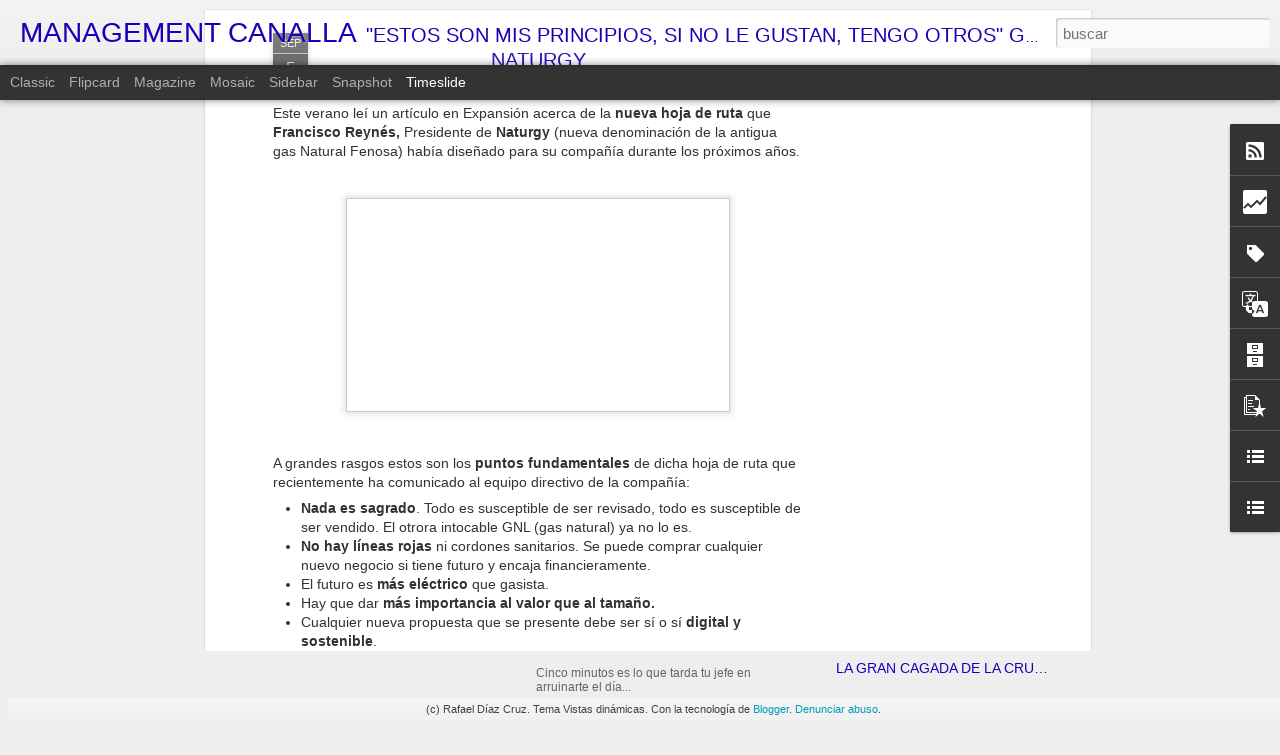

--- FILE ---
content_type: text/html; charset=UTF-8
request_url: https://www.managementcanalla.com/b/stats?style=BLACK_TRANSPARENT&timeRange=ALL_TIME&token=APq4FmAHiRxCNm-YUw9LcABwIWwVmjGnAFGYXjRMMdtvMOKE51_vKCSh-FjTtUw4B24TbtlYRxFqg8JjnK8t51TaE0CM_ASAUQ&v=0&action=initial&widgetId=Stats1&responseType=js
body_size: 14
content:
{"total":734823,"sparklineOptions":{"backgroundColor":{"fillOpacity":0.1,"fill":"#000000"},"series":[{"areaOpacity":0.3,"color":"#202020"}]},"sparklineData":[[0,12],[1,15],[2,14],[3,11],[4,16],[5,14],[6,22],[7,18],[8,8],[9,9],[10,23],[11,11],[12,7],[13,16],[14,12],[15,8],[16,10],[17,13],[18,21],[19,12],[20,16],[21,21],[22,12],[23,96],[24,13],[25,19],[26,8],[27,18],[28,18],[29,3]],"nextTickMs":3600000}

--- FILE ---
content_type: text/html; charset=UTF-8
request_url: https://www.managementcanalla.com/b/stats?style=BLACK_TRANSPARENT&timeRange=ALL_TIME&token=APq4FmBjdWkHdGbc1d3-9wZymmptmCmlpyWA6RT9ne3UAtVR8uvYp5iijJw9BzUKgnneg45MmchxdlzvFamT1sMNZS1dxcEEGA&v=0&action=initial&widgetId=Stats1&responseType=js
body_size: 10
content:
{"total":734823,"sparklineOptions":{"backgroundColor":{"fillOpacity":0.1,"fill":"#000000"},"series":[{"areaOpacity":0.3,"color":"#202020"}]},"sparklineData":[[0,12],[1,15],[2,14],[3,11],[4,16],[5,14],[6,22],[7,18],[8,8],[9,9],[10,23],[11,11],[12,7],[13,16],[14,12],[15,8],[16,10],[17,13],[18,21],[19,12],[20,16],[21,21],[22,12],[23,96],[24,13],[25,19],[26,8],[27,18],[28,18],[29,3]],"nextTickMs":3600000}

--- FILE ---
content_type: text/html; charset=utf-8
request_url: https://www.google.com/recaptcha/api2/aframe
body_size: 268
content:
<!DOCTYPE HTML><html><head><meta http-equiv="content-type" content="text/html; charset=UTF-8"></head><body><script nonce="UayNN8SrPXhIeFDqZIYU1Q">/** Anti-fraud and anti-abuse applications only. See google.com/recaptcha */ try{var clients={'sodar':'https://pagead2.googlesyndication.com/pagead/sodar?'};window.addEventListener("message",function(a){try{if(a.source===window.parent){var b=JSON.parse(a.data);var c=clients[b['id']];if(c){var d=document.createElement('img');d.src=c+b['params']+'&rc='+(localStorage.getItem("rc::a")?sessionStorage.getItem("rc::b"):"");window.document.body.appendChild(d);sessionStorage.setItem("rc::e",parseInt(sessionStorage.getItem("rc::e")||0)+1);localStorage.setItem("rc::h",'1768964162277');}}}catch(b){}});window.parent.postMessage("_grecaptcha_ready", "*");}catch(b){}</script></body></html>

--- FILE ---
content_type: text/javascript; charset=UTF-8
request_url: https://www.managementcanalla.com/?v=0&action=initial&widgetId=BlogList1&responseType=js&xssi_token=AOuZoY7V3w0UDSLG4XqR6WhrtzQCB6eBsA%3A1768964160146
body_size: 2080
content:
try {
_WidgetManager._HandleControllerResult('BlogList1', 'initial',{'title': 'Mi lista de blogs', 'sortType': 'LAST_UPDATE_DESCENDING', 'numItemsToShow': 0, 'showIcon': true, 'showItemTitle': true, 'showItemSnippet': false, 'showItemThumbnail': false, 'showTimePeriodSinceLastUpdate': true, 'tagName': 'BlogList1-www.managementcanalla.com', 'textColor': '#000', 'linkColor': '#00c', 'totalItems': 6, 'showAllText': 'Mostrar todo', 'showNText': 'Mostrar 6', 'items': [{'displayStyle': 'display: block;', 'blogTitle': 'Management Estrat\xe9gico', 'blogUrl': 'http://managementestrategico.blogspot.com/', 'blogIconUrl': 'https://lh3.googleusercontent.com/blogger_img_proxy/AEn0k_vAQLJiOXi934iRUtEGwpLem6PLkOZvXtlfgJaNtOqe7BPqN9EQ5a2cRT9t5b2mBgpniQubXL2ci4ejB5lDhezzZQuZJETNIkuRfNLzUCcJobovUsZo79HH\x3ds16-w16-h16', 'itemTitle': 'El falso sentido de urgencia: c\xf3mo afecta a la cultura y el burnout', 'itemUrl': 'http://managementestrategico.blogspot.com/2026/01/el-falso-sentido-de-urgencia-como.html', 'itemSnippet': 'La cultura organizacional es el n\xfacleo de cualquier empresa. Define no solo \nc\xf3mo se hacen las cosas, sino tambi\xe9n c\xf3mo se sienten quienes las hacen. En \nest...', 'itemThumbnail': {'url': 'https://blogger.googleusercontent.com/img/a/AVvXsEifR_NRjSy1dPykXTY2DMjMpLmAVV0o_5X5r2_FOvLGEdgVNLxgQ5fpGMMhDXfsLUuZxs59hY2au8lBh_bWRzDQ0crBd4Jb2L0nM3WS-HGqcY22ZWrlJxR_dEpZyzoq1kUC4nprMp7Q2HcXSfdc3nK_gS5jMfgGd1ERxMH1L-mL7t1-bG0JIWCzPaC7SVgQ\x3ds72-w640-h426-c', 'width': 72, 'height': 72}, 'timePeriodSinceLastUpdate': 'Hace 12 horas'}, {'displayStyle': 'display: block;', 'blogTitle': 'marketingstorming', 'blogUrl': 'https://marketingstorming.com', 'blogIconUrl': 'https://lh3.googleusercontent.com/blogger_img_proxy/AEn0k_tI5tZ0rHJ35xY2q1xcUu0QF18ECN0LreLV99AkNPDqThb3RTAngcuZ9slEHnjggYHANhvMlDxoqUCPhudCGAcJDfr6bqiUVBJ161nO\x3ds16-w16-h16', 'itemTitle': 'Me muevo a AlbertoTerol.com', 'itemUrl': 'https://marketingstorming.com/2025/01/19/me-muevo-a-albertoterol-com/', 'itemSnippet': 'Hola Tan solo un peque\xf1o mensaje para compartir que a partir de ahora \nestar\xe9 publicando en albertoterol.com El motivo es poder explorar asuntos \ndiferentes ...', 'itemThumbnail': {'url': 'https://marketingstorming.com/wp-content/uploads/2025/01/bye.jpg', 'width': '', 'height': ''}, 'timePeriodSinceLastUpdate': 'Hace 1 a\xf1o'}, {'displayStyle': 'display: block;', 'blogTitle': 'Ideas sobre Marketing', 'blogUrl': 'http://www.marketingdestructivo.com/', 'blogIconUrl': 'https://lh3.googleusercontent.com/blogger_img_proxy/AEn0k_twM4__X9PfjtMIId96dtlccC1xcg81q3C9qRazjNDXC73yNkP8fRDqri6eRK3QopOJFa2OAzOk4Ei4RGSsLYagev1LLyGpmPvppAQ4D7ftE2p9\x3ds16-w16-h16', 'itemTitle': '\x22Influencer Marketing\x22 y las redes sociales.', 'itemUrl': 'http://www.marketingdestructivo.com/2016/05/influencer-marketing-y-las-redes.html', 'itemSnippet': ' \nLa voz del cliente ha sido siempre uno de los conceptos m\xe1s poderosos de la \ncomercializaci\xf3n, nadie puede negar que un cliente satisfecho es la mejor \nref...', 'itemThumbnail': {'url': 'https://blogger.googleusercontent.com/img/b/R29vZ2xl/AVvXsEgXmLVwz2heblDIV-Nbo4Nb9Z7X_ov7fZ4PQJZQLWcAeDOYI07aMBOteJ2FhhQm0gpK-kcDnCDYKMBETmUwsOfYu_3y3ej27I5BE1zoAAIoe11Qb4hz5HaIOScVSAT3AQRxxHPTJz9TZTyx/s72-c/Marketing+Influencer+3.jpg', 'width': 72, 'height': 72}, 'timePeriodSinceLastUpdate': 'Hace 9 a\xf1os'}, {'displayStyle': 'display: block;', 'blogTitle': 'deMenteComercial', 'blogUrl': '', 'blogIconUrl': 'https://lh3.googleusercontent.com/blogger_img_proxy/AEn0k_u_nTieyA-USOFOP8JUi1ckWU3Yl_qfHYgo1zCt25DAdUG4O_xAp2nO_CPymlcZgw\x3ds16-w16-h16', 'itemTitle': 'Actitud de Pre-Venta! (Para los vendedores y para el amor)', 'itemUrl': 'http://mentecomercial.com.ar/dementecomercial/index.php/actitud-de-pre-venta-para-los-vendedores-y-para-el-amor/', 'itemSnippet': 'Los vendedores tenemos ciertas actitudes antes de los lanzamientos o en \nsituaciones de pre-venta que son bastante particulares. Erika en este caso \nnos pres...', 'itemThumbnail': '', 'timePeriodSinceLastUpdate': 'Hace 12 a\xf1os'}, {'displayStyle': 'display: block;', 'blogTitle': 'Management 2.0', 'blogUrl': 'https://blogs.cincodias.com/management-20/', 'blogIconUrl': 'https://lh3.googleusercontent.com/blogger_img_proxy/AEn0k_sAHozO_MREYT-ZQz7pj4QMoZKNc9cS09XVBIlq_8eqopgCa58eui1Q9eEXtltc1w7Pam-_6sCUscukF495limEiwvqKg-mxriXvg\x3ds16-w16-h16', 'itemTitle': 'La Gamificaci\xf3n, m\xe1s all\xe1 de puntos y \x22badges\x22', 'itemUrl': 'https://blogs.cincodias.com/management-20/2012/10/la-gamificaci%C3%B3n-m%C3%A1s-all%C3%A1-de-puntos-y-badges.html', 'itemSnippet': 'Nada como cruzar el charco para tener perspectiva. Escribo estas palabras \ndesde el Aeroparque de Buenos Aires, esperando mi vuelo a Sao Paulo, pero \npensand...', 'itemThumbnail': '', 'timePeriodSinceLastUpdate': 'Hace 13 a\xf1os'}, {'displayStyle': 'display: block;', 'blogTitle': 'www.jetlagpermanente.com', 'blogUrl': 'http://www.jetlagpermanente.com/', 'blogIconUrl': 'https://lh3.googleusercontent.com/blogger_img_proxy/AEn0k_tenVX38uc-7UdAmcwewRqSoc2_TAJRLqRnbeMloFf5sWIBkYHkvBDSk5sLi1BCszDUqvN54ZWhPwYQUzUMWA9jFQ7y4Wgb5PE2CCVdF7w\x3ds16-w16-h16'}]});
} catch (e) {
  if (typeof log != 'undefined') {
    log('HandleControllerResult failed: ' + e);
  }
}


--- FILE ---
content_type: text/javascript; charset=UTF-8
request_url: https://www.managementcanalla.com/?v=0&action=initial&widgetId=Label1&responseType=js&xssi_token=AOuZoY7V3w0UDSLG4XqR6WhrtzQCB6eBsA%3A1768964160146
body_size: 6782
content:
try {
_WidgetManager._HandleControllerResult('Label1', 'initial',{'title': 'Etiquetas', 'display': 'cloud', 'showFreqNumbers': false, 'labels': [{'name': '10a\xf1os', 'count': 1, 'cssSize': 1, 'url': 'https://www.managementcanalla.com/search/label/10a%C3%B1os'}, {'name': '2022', 'count': 1, 'cssSize': 1, 'url': 'https://www.managementcanalla.com/search/label/2022'}, {'name': '2023', 'count': 1, 'cssSize': 1, 'url': 'https://www.managementcanalla.com/search/label/2023'}, {'name': '2024', 'count': 3, 'cssSize': 2, 'url': 'https://www.managementcanalla.com/search/label/2024'}, {'name': '2025', 'count': 7, 'cssSize': 3, 'url': 'https://www.managementcanalla.com/search/label/2025'}, {'name': '6naciones', 'count': 2, 'cssSize': 2, 'url': 'https://www.managementcanalla.com/search/label/6naciones'}, {'name': 'abalos', 'count': 1, 'cssSize': 1, 'url': 'https://www.managementcanalla.com/search/label/abalos'}, {'name': 'AbelLinares', 'count': 1, 'cssSize': 1, 'url': 'https://www.managementcanalla.com/search/label/AbelLinares'}, {'name': 'ABM', 'count': 1, 'cssSize': 1, 'url': 'https://www.managementcanalla.com/search/label/ABM'}, {'name': 'Actitud', 'count': 2, 'cssSize': 2, 'url': 'https://www.managementcanalla.com/search/label/Actitud'}, {'name': 'actitudpositiva', 'count': 1, 'cssSize': 1, 'url': 'https://www.managementcanalla.com/search/label/actitudpositiva'}, {'name': 'AdolfoTocaRomero', 'count': 1, 'cssSize': 1, 'url': 'https://www.managementcanalla.com/search/label/AdolfoTocaRomero'}, {'name': 'Agfa', 'count': 1, 'cssSize': 1, 'url': 'https://www.managementcanalla.com/search/label/Agfa'}, {'name': 'ahorroenerg\xe9tico', 'count': 1, 'cssSize': 1, 'url': 'https://www.managementcanalla.com/search/label/ahorroenerg%C3%A9tico'}, {'name': 'aida', 'count': 1, 'cssSize': 1, 'url': 'https://www.managementcanalla.com/search/label/aida'}, {'name': 'ajedrez', 'count': 1, 'cssSize': 1, 'url': 'https://www.managementcanalla.com/search/label/ajedrez'}, {'name': 'alcaraz', 'count': 1, 'cssSize': 1, 'url': 'https://www.managementcanalla.com/search/label/alcaraz'}, {'name': 'aldama', 'count': 1, 'cssSize': 1, 'url': 'https://www.managementcanalla.com/search/label/aldama'}, {'name': 'alegria', 'count': 1, 'cssSize': 1, 'url': 'https://www.managementcanalla.com/search/label/alegria'}, {'name': 'Alejandro Mu\xf1oz', 'count': 1, 'cssSize': 1, 'url': 'https://www.managementcanalla.com/search/label/Alejandro%20Mu%C3%B1oz'}, {'name': 'algoritmo', 'count': 1, 'cssSize': 1, 'url': 'https://www.managementcanalla.com/search/label/algoritmo'}, {'name': 'Algoritmos', 'count': 1, 'cssSize': 1, 'url': 'https://www.managementcanalla.com/search/label/Algoritmos'}, {'name': 'allblacks', 'count': 1, 'cssSize': 1, 'url': 'https://www.managementcanalla.com/search/label/allblacks'}, {'name': 'amazon', 'count': 2, 'cssSize': 2, 'url': 'https://www.managementcanalla.com/search/label/amazon'}, {'name': 'amigos', 'count': 2, 'cssSize': 2, 'url': 'https://www.managementcanalla.com/search/label/amigos'}, {'name': 'amistad', 'count': 3, 'cssSize': 2, 'url': 'https://www.managementcanalla.com/search/label/amistad'}, {'name': 'Amstrong', 'count': 1, 'cssSize': 1, 'url': 'https://www.managementcanalla.com/search/label/Amstrong'}, {'name': 'Ana Mart\xedn', 'count': 1, 'cssSize': 1, 'url': 'https://www.managementcanalla.com/search/label/Ana%20Mart%C3%ADn'}, {'name': 'Analfabeto', 'count': 1, 'cssSize': 1, 'url': 'https://www.managementcanalla.com/search/label/Analfabeto'}, {'name': 'Analisis', 'count': 2, 'cssSize': 2, 'url': 'https://www.managementcanalla.com/search/label/Analisis'}, {'name': 'andorra', 'count': 1, 'cssSize': 1, 'url': 'https://www.managementcanalla.com/search/label/andorra'}, {'name': 'Andreagail', 'count': 1, 'cssSize': 1, 'url': 'https://www.managementcanalla.com/search/label/Andreagail'}, {'name': 'angelpueyo', 'count': 1, 'cssSize': 1, 'url': 'https://www.managementcanalla.com/search/label/angelpueyo'}, {'name': 'apolo XI', 'count': 1, 'cssSize': 1, 'url': 'https://www.managementcanalla.com/search/label/apolo%20XI'}, {'name': 'apoloXIII', 'count': 1, 'cssSize': 1, 'url': 'https://www.managementcanalla.com/search/label/apoloXIII'}, {'name': 'aportarvalor', 'count': 1, 'cssSize': 1, 'url': 'https://www.managementcanalla.com/search/label/aportarvalor'}, {'name': 'apple', 'count': 2, 'cssSize': 2, 'url': 'https://www.managementcanalla.com/search/label/apple'}, {'name': 'aprender', 'count': 3, 'cssSize': 2, 'url': 'https://www.managementcanalla.com/search/label/aprender'}, {'name': 'aprendizaje', 'count': 5, 'cssSize': 2, 'url': 'https://www.managementcanalla.com/search/label/aprendizaje'}, {'name': 'armadaespa\xf1ola', 'count': 2, 'cssSize': 2, 'url': 'https://www.managementcanalla.com/search/label/armadaespa%C3%B1ola'}, {'name': 'artesanas', 'count': 1, 'cssSize': 1, 'url': 'https://www.managementcanalla.com/search/label/artesanas'}, {'name': 'AsistentesVirtuales', 'count': 1, 'cssSize': 1, 'url': 'https://www.managementcanalla.com/search/label/AsistentesVirtuales'}, {'name': 'autoayuda', 'count': 2, 'cssSize': 2, 'url': 'https://www.managementcanalla.com/search/label/autoayuda'}, {'name': 'autoconocimiento', 'count': 2, 'cssSize': 2, 'url': 'https://www.managementcanalla.com/search/label/autoconocimiento'}, {'name': 'Automotivacion', 'count': 1, 'cssSize': 1, 'url': 'https://www.managementcanalla.com/search/label/Automotivacion'}, {'name': 'ayuda', 'count': 3, 'cssSize': 2, 'url': 'https://www.managementcanalla.com/search/label/ayuda'}, {'name': 'B2B', 'count': 3, 'cssSize': 2, 'url': 'https://www.managementcanalla.com/search/label/B2B'}, {'name': 'B2B2C', 'count': 1, 'cssSize': 1, 'url': 'https://www.managementcanalla.com/search/label/B2B2C'}, {'name': 'B2C', 'count': 1, 'cssSize': 1, 'url': 'https://www.managementcanalla.com/search/label/B2C'}, {'name': 'B2D', 'count': 1, 'cssSize': 1, 'url': 'https://www.managementcanalla.com/search/label/B2D'}, {'name': 'BANT', 'count': 1, 'cssSize': 1, 'url': 'https://www.managementcanalla.com/search/label/BANT'}, {'name': 'bar\xe7a', 'count': 1, 'cssSize': 1, 'url': 'https://www.managementcanalla.com/search/label/bar%C3%A7a'}, {'name': 'Bard', 'count': 1, 'cssSize': 1, 'url': 'https://www.managementcanalla.com/search/label/Bard'}, {'name': 'BCG', 'count': 1, 'cssSize': 1, 'url': 'https://www.managementcanalla.com/search/label/BCG'}, {'name': 'bego\xf1a', 'count': 1, 'cssSize': 1, 'url': 'https://www.managementcanalla.com/search/label/bego%C3%B1a'}, {'name': 'benchmarking', 'count': 1, 'cssSize': 1, 'url': 'https://www.managementcanalla.com/search/label/benchmarking'}, {'name': 'beneficios', 'count': 1, 'cssSize': 1, 'url': 'https://www.managementcanalla.com/search/label/beneficios'}, {'name': 'betico', 'count': 1, 'cssSize': 1, 'url': 'https://www.managementcanalla.com/search/label/betico'}, {'name': 'Betis', 'count': 2, 'cssSize': 2, 'url': 'https://www.managementcanalla.com/search/label/Betis'}, {'name': 'Bezos', 'count': 1, 'cssSize': 1, 'url': 'https://www.managementcanalla.com/search/label/Bezos'}, {'name': 'Bic', 'count': 1, 'cssSize': 1, 'url': 'https://www.managementcanalla.com/search/label/Bic'}, {'name': 'Bigdata', 'count': 2, 'cssSize': 2, 'url': 'https://www.managementcanalla.com/search/label/Bigdata'}, {'name': 'BigFour', 'count': 1, 'cssSize': 1, 'url': 'https://www.managementcanalla.com/search/label/BigFour'}, {'name': 'billgates', 'count': 1, 'cssSize': 1, 'url': 'https://www.managementcanalla.com/search/label/billgates'}, {'name': 'birdsaren\xb4treal', 'count': 1, 'cssSize': 1, 'url': 'https://www.managementcanalla.com/search/label/birdsaren%C2%B4treal'}, {'name': 'bizum', 'count': 1, 'cssSize': 1, 'url': 'https://www.managementcanalla.com/search/label/bizum'}, {'name': 'BlackFriday', 'count': 1, 'cssSize': 1, 'url': 'https://www.managementcanalla.com/search/label/BlackFriday'}, {'name': 'blasdelezo', 'count': 2, 'cssSize': 2, 'url': 'https://www.managementcanalla.com/search/label/blasdelezo'}, {'name': 'BlueMonday', 'count': 1, 'cssSize': 1, 'url': 'https://www.managementcanalla.com/search/label/BlueMonday'}, {'name': 'BMSupermercados', 'count': 1, 'cssSize': 1, 'url': 'https://www.managementcanalla.com/search/label/BMSupermercados'}, {'name': 'boomers', 'count': 1, 'cssSize': 1, 'url': 'https://www.managementcanalla.com/search/label/boomers'}, {'name': 'BostonConsultingGroup', 'count': 1, 'cssSize': 1, 'url': 'https://www.managementcanalla.com/search/label/BostonConsultingGroup'}, {'name': 'bradpitt', 'count': 2, 'cssSize': 2, 'url': 'https://www.managementcanalla.com/search/label/bradpitt'}, {'name': 'branding', 'count': 1, 'cssSize': 1, 'url': 'https://www.managementcanalla.com/search/label/branding'}, {'name': 'BruceSpringsteen', 'count': 1, 'cssSize': 1, 'url': 'https://www.managementcanalla.com/search/label/BruceSpringsteen'}, {'name': 'buc', 'count': 1, 'cssSize': 1, 'url': 'https://www.managementcanalla.com/search/label/buc'}, {'name': 'buenagente', 'count': 1, 'cssSize': 1, 'url': 'https://www.managementcanalla.com/search/label/buenagente'}, {'name': 'Buffet', 'count': 1, 'cssSize': 1, 'url': 'https://www.managementcanalla.com/search/label/Buffet'}, {'name': 'caballeros', 'count': 1, 'cssSize': 1, 'url': 'https://www.managementcanalla.com/search/label/caballeros'}, {'name': 'cadenadefavores', 'count': 1, 'cssSize': 1, 'url': 'https://www.managementcanalla.com/search/label/cadenadefavores'}, {'name': 'cafe', 'count': 1, 'cssSize': 1, 'url': 'https://www.managementcanalla.com/search/label/cafe'}, {'name': 'cambiohorario', 'count': 1, 'cssSize': 1, 'url': 'https://www.managementcanalla.com/search/label/cambiohorario'}, {'name': 'CampanadeGauss', 'count': 2, 'cssSize': 2, 'url': 'https://www.managementcanalla.com/search/label/CampanadeGauss'}, {'name': 'campeones', 'count': 1, 'cssSize': 1, 'url': 'https://www.managementcanalla.com/search/label/campeones'}, {'name': 'caracoles', 'count': 1, 'cssSize': 1, 'url': 'https://www.managementcanalla.com/search/label/caracoles'}, {'name': 'caracteristicas', 'count': 1, 'cssSize': 1, 'url': 'https://www.managementcanalla.com/search/label/caracteristicas'}, {'name': 'CarlLewis', 'count': 1, 'cssSize': 1, 'url': 'https://www.managementcanalla.com/search/label/CarlLewis'}, {'name': 'CarlosdePedro', 'count': 1, 'cssSize': 1, 'url': 'https://www.managementcanalla.com/search/label/CarlosdePedro'}, {'name': 'CarolDweck', 'count': 2, 'cssSize': 2, 'url': 'https://www.managementcanalla.com/search/label/CarolDweck'}, {'name': 'carpediem', 'count': 1, 'cssSize': 1, 'url': 'https://www.managementcanalla.com/search/label/carpediem'}, {'name': 'carreraespacial', 'count': 2, 'cssSize': 2, 'url': 'https://www.managementcanalla.com/search/label/carreraespacial'}, {'name': 'carvajal', 'count': 1, 'cssSize': 1, 'url': 'https://www.managementcanalla.com/search/label/carvajal'}, {'name': 'CasaBlanca', 'count': 1, 'cssSize': 1, 'url': 'https://www.managementcanalla.com/search/label/CasaBlanca'}, {'name': 'casualidad', 'count': 1, 'cssSize': 1, 'url': 'https://www.managementcanalla.com/search/label/casualidad'}, {'name': 'causalidad', 'count': 1, 'cssSize': 1, 'url': 'https://www.managementcanalla.com/search/label/causalidad'}, {'name': 'celebracion', 'count': 1, 'cssSize': 1, 'url': 'https://www.managementcanalla.com/search/label/celebracion'}, {'name': 'cerebro', 'count': 9, 'cssSize': 3, 'url': 'https://www.managementcanalla.com/search/label/cerebro'}, {'name': 'champions', 'count': 1, 'cssSize': 1, 'url': 'https://www.managementcanalla.com/search/label/champions'}, {'name': 'charlesplumb', 'count': 1, 'cssSize': 1, 'url': 'https://www.managementcanalla.com/search/label/charlesplumb'}, {'name': 'chatGPT', 'count': 3, 'cssSize': 2, 'url': 'https://www.managementcanalla.com/search/label/chatGPT'}, {'name': 'Churchill', 'count': 3, 'cssSize': 2, 'url': 'https://www.managementcanalla.com/search/label/Churchill'}, {'name': 'ciudadanos', 'count': 1, 'cssSize': 1, 'url': 'https://www.managementcanalla.com/search/label/ciudadanos'}, {'name': 'cliente', 'count': 2, 'cssSize': 2, 'url': 'https://www.managementcanalla.com/search/label/cliente'}, {'name': 'clientes', 'count': 17, 'cssSize': 3, 'url': 'https://www.managementcanalla.com/search/label/clientes'}, {'name': 'colegiodelpilar', 'count': 2, 'cssSize': 2, 'url': 'https://www.managementcanalla.com/search/label/colegiodelpilar'}, {'name': 'Colgate', 'count': 1, 'cssSize': 1, 'url': 'https://www.managementcanalla.com/search/label/Colgate'}, {'name': 'comerciales', 'count': 1, 'cssSize': 1, 'url': 'https://www.managementcanalla.com/search/label/comerciales'}, {'name': 'ComitedeDireccion', 'count': 1, 'cssSize': 1, 'url': 'https://www.managementcanalla.com/search/label/ComitedeDireccion'}, {'name': 'competir', 'count': 1, 'cssSize': 1, 'url': 'https://www.managementcanalla.com/search/label/competir'}, {'name': 'comportamientohumano', 'count': 5, 'cssSize': 2, 'url': 'https://www.managementcanalla.com/search/label/comportamientohumano'}, {'name': 'compras', 'count': 1, 'cssSize': 1, 'url': 'https://www.managementcanalla.com/search/label/compras'}, {'name': 'compromiso', 'count': 1, 'cssSize': 1, 'url': 'https://www.managementcanalla.com/search/label/compromiso'}, {'name': 'comunicacion', 'count': 2, 'cssSize': 2, 'url': 'https://www.managementcanalla.com/search/label/comunicacion'}, {'name': 'comunicacion efectiva', 'count': 1, 'cssSize': 1, 'url': 'https://www.managementcanalla.com/search/label/comunicacion%20efectiva'}, {'name': 'comunicacion no verbal', 'count': 1, 'cssSize': 1, 'url': 'https://www.managementcanalla.com/search/label/comunicacion%20no%20verbal'}, {'name': 'comunicacion paraverbal', 'count': 1, 'cssSize': 1, 'url': 'https://www.managementcanalla.com/search/label/comunicacion%20paraverbal'}, {'name': 'comunicacion verbal', 'count': 1, 'cssSize': 1, 'url': 'https://www.managementcanalla.com/search/label/comunicacion%20verbal'}, {'name': 'comunicacionefectiva', 'count': 1, 'cssSize': 1, 'url': 'https://www.managementcanalla.com/search/label/comunicacionefectiva'}, {'name': 'conexion', 'count': 2, 'cssSize': 2, 'url': 'https://www.managementcanalla.com/search/label/conexion'}, {'name': 'confianza', 'count': 2, 'cssSize': 2, 'url': 'https://www.managementcanalla.com/search/label/confianza'}, {'name': 'conocimiento', 'count': 1, 'cssSize': 1, 'url': 'https://www.managementcanalla.com/search/label/conocimiento'}, {'name': 'consecuencias', 'count': 1, 'cssSize': 1, 'url': 'https://www.managementcanalla.com/search/label/consecuencias'}, {'name': 'constructoras', 'count': 1, 'cssSize': 1, 'url': 'https://www.managementcanalla.com/search/label/constructoras'}, {'name': 'consulting', 'count': 1, 'cssSize': 1, 'url': 'https://www.managementcanalla.com/search/label/consulting'}, {'name': 'consultoria', 'count': 1, 'cssSize': 1, 'url': 'https://www.managementcanalla.com/search/label/consultoria'}, {'name': 'conversion', 'count': 1, 'cssSize': 1, 'url': 'https://www.managementcanalla.com/search/label/conversion'}, {'name': 'Copilot', 'count': 1, 'cssSize': 1, 'url': 'https://www.managementcanalla.com/search/label/Copilot'}, {'name': 'Covid19', 'count': 11, 'cssSize': 3, 'url': 'https://www.managementcanalla.com/search/label/Covid19'}, {'name': 'Creatividad', 'count': 3, 'cssSize': 2, 'url': 'https://www.managementcanalla.com/search/label/Creatividad'}, {'name': 'crecimiento', 'count': 4, 'cssSize': 2, 'url': 'https://www.managementcanalla.com/search/label/crecimiento'}, {'name': 'creencias', 'count': 1, 'cssSize': 1, 'url': 'https://www.managementcanalla.com/search/label/creencias'}, {'name': 'crisis', 'count': 1, 'cssSize': 1, 'url': 'https://www.managementcanalla.com/search/label/crisis'}, {'name': 'CristobalColon', 'count': 1, 'cssSize': 1, 'url': 'https://www.managementcanalla.com/search/label/CristobalColon'}, {'name': 'CruzRoja', 'count': 1, 'cssSize': 1, 'url': 'https://www.managementcanalla.com/search/label/CruzRoja'}, {'name': 'cualificacion', 'count': 1, 'cssSize': 1, 'url': 'https://www.managementcanalla.com/search/label/cualificacion'}, {'name': 'cualificar', 'count': 1, 'cssSize': 1, 'url': 'https://www.managementcanalla.com/search/label/cualificar'}, {'name': 'cuentaderesultados', 'count': 1, 'cssSize': 1, 'url': 'https://www.managementcanalla.com/search/label/cuentaderesultados'}, {'name': 'cuentatras', 'count': 4, 'cssSize': 2, 'url': 'https://www.managementcanalla.com/search/label/cuentatras'}, {'name': 'cultura', 'count': 1, 'cssSize': 1, 'url': 'https://www.managementcanalla.com/search/label/cultura'}, {'name': 'dana', 'count': 1, 'cssSize': 1, 'url': 'https://www.managementcanalla.com/search/label/dana'}, {'name': 'DannyMiller', 'count': 1, 'cssSize': 1, 'url': 'https://www.managementcanalla.com/search/label/DannyMiller'}, {'name': 'dante', 'count': 1, 'cssSize': 1, 'url': 'https://www.managementcanalla.com/search/label/dante'}, {'name': 'Darwin', 'count': 1, 'cssSize': 1, 'url': 'https://www.managementcanalla.com/search/label/Darwin'}, {'name': 'DataAnalytics', 'count': 1, 'cssSize': 1, 'url': 'https://www.managementcanalla.com/search/label/DataAnalytics'}, {'name': 'datos', 'count': 1, 'cssSize': 1, 'url': 'https://www.managementcanalla.com/search/label/datos'}, {'name': 'DavidMeermanScott', 'count': 1, 'cssSize': 1, 'url': 'https://www.managementcanalla.com/search/label/DavidMeermanScott'}, {'name': 'DC', 'count': 1, 'cssSize': 1, 'url': 'https://www.managementcanalla.com/search/label/DC'}, {'name': 'debate', 'count': 2, 'cssSize': 2, 'url': 'https://www.managementcanalla.com/search/label/debate'}, {'name': 'D\xe9bilesDeVoluntad', 'count': 1, 'cssSize': 1, 'url': 'https://www.managementcanalla.com/search/label/D%C3%A9bilesDeVoluntad'}, {'name': 'D\xe9dalo', 'count': 1, 'cssSize': 1, 'url': 'https://www.managementcanalla.com/search/label/D%C3%A9dalo'}, {'name': 'DeepMind', 'count': 1, 'cssSize': 1, 'url': 'https://www.managementcanalla.com/search/label/DeepMind'}, {'name': 'delegar', 'count': 2, 'cssSize': 2, 'url': 'https://www.managementcanalla.com/search/label/delegar'}, {'name': 'DemisHassabis', 'count': 1, 'cssSize': 1, 'url': 'https://www.managementcanalla.com/search/label/DemisHassabis'}, {'name': 'demonio', 'count': 1, 'cssSize': 1, 'url': 'https://www.managementcanalla.com/search/label/demonio'}, {'name': 'Desactualizado', 'count': 1, 'cssSize': 1, 'url': 'https://www.managementcanalla.com/search/label/Desactualizado'}, {'name': 'desarrollo', 'count': 1, 'cssSize': 1, 'url': 'https://www.managementcanalla.com/search/label/desarrollo'}, {'name': 'desempe\xf1o', 'count': 1, 'cssSize': 1, 'url': 'https://www.managementcanalla.com/search/label/desempe%C3%B1o'}, {'name': 'deseos', 'count': 1, 'cssSize': 1, 'url': 'https://www.managementcanalla.com/search/label/deseos'}, {'name': 'desinformacion', 'count': 1, 'cssSize': 1, 'url': 'https://www.managementcanalla.com/search/label/desinformacion'}, {'name': 'destino', 'count': 1, 'cssSize': 1, 'url': 'https://www.managementcanalla.com/search/label/destino'}, {'name': 'detalles', 'count': 1, 'cssSize': 1, 'url': 'https://www.managementcanalla.com/search/label/detalles'}, {'name': 'determinacion', 'count': 1, 'cssSize': 1, 'url': 'https://www.managementcanalla.com/search/label/determinacion'}, {'name': 'D\xedaDeLaResignaci\xf3n', 'count': 1, 'cssSize': 1, 'url': 'https://www.managementcanalla.com/search/label/D%C3%ADaDeLaResignaci%C3%B3n'}, {'name': 'diadelosenamorados', 'count': 1, 'cssSize': 1, 'url': 'https://www.managementcanalla.com/search/label/diadelosenamorados'}, {'name': 'DiadeMuertos', 'count': 1, 'cssSize': 1, 'url': 'https://www.managementcanalla.com/search/label/DiadeMuertos'}, {'name': 'digital', 'count': 1, 'cssSize': 1, 'url': 'https://www.managementcanalla.com/search/label/digital'}, {'name': 'direccion', 'count': 1, 'cssSize': 1, 'url': 'https://www.managementcanalla.com/search/label/direccion'}, {'name': 'direccion comercial', 'count': 4, 'cssSize': 2, 'url': 'https://www.managementcanalla.com/search/label/direccion%20comercial'}, {'name': 'direccion de marketing', 'count': 1, 'cssSize': 1, 'url': 'https://www.managementcanalla.com/search/label/direccion%20de%20marketing'}, {'name': 'direccion de ventas', 'count': 3, 'cssSize': 2, 'url': 'https://www.managementcanalla.com/search/label/direccion%20de%20ventas'}, {'name': 'direccioncomercial', 'count': 4, 'cssSize': 2, 'url': 'https://www.managementcanalla.com/search/label/direccioncomercial'}, {'name': 'direcciondeventas', 'count': 2, 'cssSize': 2, 'url': 'https://www.managementcanalla.com/search/label/direcciondeventas'}, {'name': 'direccionventas', 'count': 1, 'cssSize': 1, 'url': 'https://www.managementcanalla.com/search/label/direccionventas'}, {'name': 'director comercial', 'count': 1, 'cssSize': 1, 'url': 'https://www.managementcanalla.com/search/label/director%20comercial'}, {'name': 'director de ventas', 'count': 1, 'cssSize': 1, 'url': 'https://www.managementcanalla.com/search/label/director%20de%20ventas'}, {'name': 'DirectorComercial', 'count': 1, 'cssSize': 1, 'url': 'https://www.managementcanalla.com/search/label/DirectorComercial'}, {'name': 'dirigir', 'count': 1, 'cssSize': 1, 'url': 'https://www.managementcanalla.com/search/label/dirigir'}, {'name': 'disciplina', 'count': 1, 'cssSize': 1, 'url': 'https://www.managementcanalla.com/search/label/disciplina'}, {'name': 'Discusion', 'count': 2, 'cssSize': 2, 'url': 'https://www.managementcanalla.com/search/label/Discusion'}, {'name': 'divinacomedia', 'count': 1, 'cssSize': 1, 'url': 'https://www.managementcanalla.com/search/label/divinacomedia'}, {'name': 'doctoressonrisa', 'count': 4, 'cssSize': 2, 'url': 'https://www.managementcanalla.com/search/label/doctoressonrisa'}, {'name': 'dopamina', 'count': 1, 'cssSize': 1, 'url': 'https://www.managementcanalla.com/search/label/dopamina'}, {'name': 'economia', 'count': 2, 'cssSize': 2, 'url': 'https://www.managementcanalla.com/search/label/economia'}, {'name': 'econom\xeda', 'count': 1, 'cssSize': 1, 'url': 'https://www.managementcanalla.com/search/label/econom%C3%ADa'}, {'name': 'educacion', 'count': 8, 'cssSize': 3, 'url': 'https://www.managementcanalla.com/search/label/educacion'}, {'name': 'efectopigmalion', 'count': 1, 'cssSize': 1, 'url': 'https://www.managementcanalla.com/search/label/efectopigmalion'}, {'name': 'EleccionesUSA', 'count': 1, 'cssSize': 1, 'url': 'https://www.managementcanalla.com/search/label/EleccionesUSA'}, {'name': 'elfinjustificalosmedios', 'count': 1, 'cssSize': 1, 'url': 'https://www.managementcanalla.com/search/label/elfinjustificalosmedios'}, {'name': 'Elonmusk', 'count': 1, 'cssSize': 1, 'url': 'https://www.managementcanalla.com/search/label/Elonmusk'}, {'name': 'Empleo', 'count': 1, 'cssSize': 1, 'url': 'https://www.managementcanalla.com/search/label/Empleo'}, {'name': 'emprendedor', 'count': 1, 'cssSize': 1, 'url': 'https://www.managementcanalla.com/search/label/emprendedor'}, {'name': 'Encuestas', 'count': 2, 'cssSize': 2, 'url': 'https://www.managementcanalla.com/search/label/Encuestas'}, {'name': 'energia', 'count': 1, 'cssSize': 1, 'url': 'https://www.managementcanalla.com/search/label/energia'}, {'name': 'engagement', 'count': 2, 'cssSize': 2, 'url': 'https://www.managementcanalla.com/search/label/engagement'}, {'name': 'EnriqueJardielPoncela', 'count': 2, 'cssSize': 2, 'url': 'https://www.managementcanalla.com/search/label/EnriqueJardielPoncela'}, {'name': 'EPA', 'count': 1, 'cssSize': 1, 'url': 'https://www.managementcanalla.com/search/label/EPA'}, {'name': 'equipo', 'count': 13, 'cssSize': 3, 'url': 'https://www.managementcanalla.com/search/label/equipo'}, {'name': 'equipos', 'count': 1, 'cssSize': 1, 'url': 'https://www.managementcanalla.com/search/label/equipos'}, {'name': 'ere', 'count': 2, 'cssSize': 2, 'url': 'https://www.managementcanalla.com/search/label/ere'}, {'name': 'ereslamediadelas5personasconlasquemasterelacionas', 'count': 1, 'cssSize': 1, 'url': 'https://www.managementcanalla.com/search/label/ereslamediadelas5personasconlasquemasterelacionas'}, {'name': 'EricRies', 'count': 1, 'cssSize': 1, 'url': 'https://www.managementcanalla.com/search/label/EricRies'}, {'name': 'errejon', 'count': 1, 'cssSize': 1, 'url': 'https://www.managementcanalla.com/search/label/errejon'}, {'name': 'errores', 'count': 2, 'cssSize': 2, 'url': 'https://www.managementcanalla.com/search/label/errores'}, {'name': 'erte', 'count': 2, 'cssSize': 2, 'url': 'https://www.managementcanalla.com/search/label/erte'}, {'name': 'escucha activa', 'count': 1, 'cssSize': 1, 'url': 'https://www.managementcanalla.com/search/label/escucha%20activa'}, {'name': 'escuchar', 'count': 1, 'cssSize': 1, 'url': 'https://www.managementcanalla.com/search/label/escuchar'}, {'name': 'esfuerzo', 'count': 2, 'cssSize': 2, 'url': 'https://www.managementcanalla.com/search/label/esfuerzo'}, {'name': 'espa\xf1a', 'count': 1, 'cssSize': 1, 'url': 'https://www.managementcanalla.com/search/label/espa%C3%B1a'}, {'name': 'Espa\xf1a es un gran pa\xeds', 'count': 1, 'cssSize': 1, 'url': 'https://www.managementcanalla.com/search/label/Espa%C3%B1a%20es%20un%20gran%20pa%C3%ADs'}, {'name': 'EspirituGanador', 'count': 1, 'cssSize': 1, 'url': 'https://www.managementcanalla.com/search/label/EspirituGanador'}, {'name': 'estocios', 'count': 1, 'cssSize': 1, 'url': 'https://www.managementcanalla.com/search/label/estocios'}, {'name': 'estoicismo', 'count': 2, 'cssSize': 2, 'url': 'https://www.managementcanalla.com/search/label/estoicismo'}, {'name': 'estoicos', 'count': 2, 'cssSize': 2, 'url': 'https://www.managementcanalla.com/search/label/estoicos'}, {'name': 'estonoesfutbol', 'count': 1, 'cssSize': 1, 'url': 'https://www.managementcanalla.com/search/label/estonoesfutbol'}, {'name': 'estopa', 'count': 1, 'cssSize': 1, 'url': 'https://www.managementcanalla.com/search/label/estopa'}, {'name': 'estrategia', 'count': 6, 'cssSize': 2, 'url': 'https://www.managementcanalla.com/search/label/estrategia'}, {'name': 'estres', 'count': 1, 'cssSize': 1, 'url': 'https://www.managementcanalla.com/search/label/estres'}, {'name': 'eurocopa', 'count': 1, 'cssSize': 1, 'url': 'https://www.managementcanalla.com/search/label/eurocopa'}, {'name': 'eurovision', 'count': 1, 'cssSize': 1, 'url': 'https://www.managementcanalla.com/search/label/eurovision'}, {'name': 'evaluacion', 'count': 3, 'cssSize': 2, 'url': 'https://www.managementcanalla.com/search/label/evaluacion'}, {'name': 'evolucionar', 'count': 2, 'cssSize': 2, 'url': 'https://www.managementcanalla.com/search/label/evolucionar'}, {'name': 'excusas', 'count': 1, 'cssSize': 1, 'url': 'https://www.managementcanalla.com/search/label/excusas'}, {'name': 'exigencia', 'count': 1, 'cssSize': 1, 'url': 'https://www.managementcanalla.com/search/label/exigencia'}, {'name': 'exigir', 'count': 1, 'cssSize': 1, 'url': 'https://www.managementcanalla.com/search/label/exigir'}, {'name': 'exito', 'count': 6, 'cssSize': 2, 'url': 'https://www.managementcanalla.com/search/label/exito'}, {'name': 'extraterrestres', 'count': 1, 'cssSize': 1, 'url': 'https://www.managementcanalla.com/search/label/extraterrestres'}, {'name': 'facebook', 'count': 1, 'cssSize': 1, 'url': 'https://www.managementcanalla.com/search/label/facebook'}, {'name': 'fcbarcelona', 'count': 1, 'cssSize': 1, 'url': 'https://www.managementcanalla.com/search/label/fcbarcelona'}, {'name': 'felicidad', 'count': 6, 'cssSize': 2, 'url': 'https://www.managementcanalla.com/search/label/felicidad'}, {'name': 'Feliz2021', 'count': 1, 'cssSize': 1, 'url': 'https://www.managementcanalla.com/search/label/Feliz2021'}, {'name': 'Feliz2025', 'count': 1, 'cssSize': 1, 'url': 'https://www.managementcanalla.com/search/label/Feliz2025'}, {'name': 'Feliza\xf1onuevo', 'count': 1, 'cssSize': 1, 'url': 'https://www.managementcanalla.com/search/label/Feliza%C3%B1onuevo'}, {'name': 'feliznavidad', 'count': 6, 'cssSize': 2, 'url': 'https://www.managementcanalla.com/search/label/feliznavidad'}, {'name': 'feriadeabril', 'count': 1, 'cssSize': 1, 'url': 'https://www.managementcanalla.com/search/label/feriadeabril'}, {'name': 'Fidelizaci\xf3n de Clientes', 'count': 1, 'cssSize': 1, 'url': 'https://www.managementcanalla.com/search/label/Fidelizaci%C3%B3n%20de%20Clientes'}, {'name': 'filosofia', 'count': 3, 'cssSize': 2, 'url': 'https://www.managementcanalla.com/search/label/filosofia'}, {'name': 'financieros', 'count': 1, 'cssSize': 1, 'url': 'https://www.managementcanalla.com/search/label/financieros'}, {'name': 'finanzas', 'count': 2, 'cssSize': 2, 'url': 'https://www.managementcanalla.com/search/label/finanzas'}, {'name': 'fintech', 'count': 1, 'cssSize': 1, 'url': 'https://www.managementcanalla.com/search/label/fintech'}, {'name': 'fiscalidad', 'count': 1, 'cssSize': 1, 'url': 'https://www.managementcanalla.com/search/label/fiscalidad'}, {'name': 'flexibilidad', 'count': 2, 'cssSize': 2, 'url': 'https://www.managementcanalla.com/search/label/flexibilidad'}, {'name': 'florentinoperez', 'count': 1, 'cssSize': 1, 'url': 'https://www.managementcanalla.com/search/label/florentinoperez'}, {'name': 'Ford', 'count': 1, 'cssSize': 1, 'url': 'https://www.managementcanalla.com/search/label/Ford'}, {'name': 'Formacion', 'count': 3, 'cssSize': 2, 'url': 'https://www.managementcanalla.com/search/label/Formacion'}, {'name': 'forrestgump', 'count': 1, 'cssSize': 1, 'url': 'https://www.managementcanalla.com/search/label/forrestgump'}, {'name': 'fracaso', 'count': 3, 'cssSize': 2, 'url': 'https://www.managementcanalla.com/search/label/fracaso'}, {'name': 'fundaciontheodora', 'count': 4, 'cssSize': 2, 'url': 'https://www.managementcanalla.com/search/label/fundaciontheodora'}, {'name': 'futbol', 'count': 2, 'cssSize': 2, 'url': 'https://www.managementcanalla.com/search/label/futbol'}, {'name': 'Futuro', 'count': 3, 'cssSize': 2, 'url': 'https://www.managementcanalla.com/search/label/Futuro'}, {'name': 'gafam', 'count': 1, 'cssSize': 1, 'url': 'https://www.managementcanalla.com/search/label/gafam'}, {'name': 'gamificacion', 'count': 1, 'cssSize': 1, 'url': 'https://www.managementcanalla.com/search/label/gamificacion'}, {'name': 'ganar', 'count': 1, 'cssSize': 1, 'url': 'https://www.managementcanalla.com/search/label/ganar'}, {'name': 'Gartner', 'count': 2, 'cssSize': 2, 'url': 'https://www.managementcanalla.com/search/label/Gartner'}, {'name': 'GDPR', 'count': 1, 'cssSize': 1, 'url': 'https://www.managementcanalla.com/search/label/GDPR'}, {'name': 'gemba', 'count': 1, 'cssSize': 1, 'url': 'https://www.managementcanalla.com/search/label/gemba'}, {'name': 'gemini', 'count': 2, 'cssSize': 2, 'url': 'https://www.managementcanalla.com/search/label/gemini'}, {'name': 'Generaci\xf3n Autom\xe1tica de Contenidos', 'count': 1, 'cssSize': 1, 'url': 'https://www.managementcanalla.com/search/label/Generaci%C3%B3n%20Autom%C3%A1tica%20de%20Contenidos'}, {'name': 'generacionX', 'count': 1, 'cssSize': 1, 'url': 'https://www.managementcanalla.com/search/label/generacionX'}, {'name': 'gentemaja', 'count': 1, 'cssSize': 1, 'url': 'https://www.managementcanalla.com/search/label/gentemaja'}, {'name': 'georgeclooney', 'count': 2, 'cssSize': 2, 'url': 'https://www.managementcanalla.com/search/label/georgeclooney'}, {'name': 'gestion', 'count': 2, 'cssSize': 2, 'url': 'https://www.managementcanalla.com/search/label/gestion'}, {'name': 'gestiondeequipos', 'count': 5, 'cssSize': 2, 'url': 'https://www.managementcanalla.com/search/label/gestiondeequipos'}, {'name': 'gestiondelcambio', 'count': 1, 'cssSize': 1, 'url': 'https://www.managementcanalla.com/search/label/gestiondelcambio'}, {'name': 'gomaespuma', 'count': 1, 'cssSize': 1, 'url': 'https://www.managementcanalla.com/search/label/gomaespuma'}, {'name': 'google', 'count': 2, 'cssSize': 2, 'url': 'https://www.managementcanalla.com/search/label/google'}, {'name': 'gracias', 'count': 2, 'cssSize': 2, 'url': 'https://www.managementcanalla.com/search/label/gracias'}, {'name': 'GrandSlam', 'count': 2, 'cssSize': 2, 'url': 'https://www.managementcanalla.com/search/label/GrandSlam'}, {'name': 'gratis', 'count': 1, 'cssSize': 1, 'url': 'https://www.managementcanalla.com/search/label/gratis'}, {'name': 'Grinch', 'count': 1, 'cssSize': 1, 'url': 'https://www.managementcanalla.com/search/label/Grinch'}, {'name': 'Guadarnes', 'count': 1, 'cssSize': 1, 'url': 'https://www.managementcanalla.com/search/label/Guadarnes'}, {'name': 'guerreros', 'count': 1, 'cssSize': 1, 'url': 'https://www.managementcanalla.com/search/label/guerreros'}, {'name': 'habilidades', 'count': 1, 'cssSize': 1, 'url': 'https://www.managementcanalla.com/search/label/habilidades'}, {'name': 'habilidadesdirectivas', 'count': 1, 'cssSize': 1, 'url': 'https://www.managementcanalla.com/search/label/habilidadesdirectivas'}, {'name': 'Halloween', 'count': 1, 'cssSize': 1, 'url': 'https://www.managementcanalla.com/search/label/Halloween'}, {'name': 'hardskills', 'count': 1, 'cssSize': 1, 'url': 'https://www.managementcanalla.com/search/label/hardskills'}, {'name': 'HarkeyDavidson', 'count': 1, 'cssSize': 1, 'url': 'https://www.managementcanalla.com/search/label/HarkeyDavidson'}, {'name': 'Harris', 'count': 1, 'cssSize': 1, 'url': 'https://www.managementcanalla.com/search/label/Harris'}, {'name': 'harvard', 'count': 1, 'cssSize': 1, 'url': 'https://www.managementcanalla.com/search/label/harvard'}, {'name': 'HenryFord', 'count': 1, 'cssSize': 1, 'url': 'https://www.managementcanalla.com/search/label/HenryFord'}, {'name': 'HijodelViento', 'count': 1, 'cssSize': 1, 'url': 'https://www.managementcanalla.com/search/label/HijodelViento'}, {'name': 'Historia', 'count': 1, 'cssSize': 1, 'url': 'https://www.managementcanalla.com/search/label/Historia'}, {'name': 'hollywood', 'count': 1, 'cssSize': 1, 'url': 'https://www.managementcanalla.com/search/label/hollywood'}, {'name': 'honor', 'count': 2, 'cssSize': 2, 'url': 'https://www.managementcanalla.com/search/label/honor'}, {'name': 'Humanos', 'count': 2, 'cssSize': 2, 'url': 'https://www.managementcanalla.com/search/label/Humanos'}, {'name': 'humildad', 'count': 1, 'cssSize': 1, 'url': 'https://www.managementcanalla.com/search/label/humildad'}, {'name': 'humor', 'count': 4, 'cssSize': 2, 'url': 'https://www.managementcanalla.com/search/label/humor'}, {'name': 'IA', 'count': 7, 'cssSize': 3, 'url': 'https://www.managementcanalla.com/search/label/IA'}, {'name': 'iberdrola', 'count': 1, 'cssSize': 1, 'url': 'https://www.managementcanalla.com/search/label/iberdrola'}, {'name': 'Icaro', 'count': 1, 'cssSize': 1, 'url': 'https://www.managementcanalla.com/search/label/Icaro'}, {'name': 'ico', 'count': 1, 'cssSize': 1, 'url': 'https://www.managementcanalla.com/search/label/ico'}, {'name': 'ie business School', 'count': 1, 'cssSize': 1, 'url': 'https://www.managementcanalla.com/search/label/ie%20business%20School'}, {'name': 'IEBusinessSchool', 'count': 15, 'cssSize': 3, 'url': 'https://www.managementcanalla.com/search/label/IEBusinessSchool'}, {'name': 'iebussinesschool holasoygerman internet betis tecnologia amancioortega', 'count': 1, 'cssSize': 1, 'url': 'https://www.managementcanalla.com/search/label/iebussinesschool%20holasoygerman%20internet%20betis%20tecnologia%20amancioortega'}, {'name': 'IEExecutiveEducation', 'count': 4, 'cssSize': 2, 'url': 'https://www.managementcanalla.com/search/label/IEExecutiveEducation'}, {'name': 'IEUniversity', 'count': 2, 'cssSize': 2, 'url': 'https://www.managementcanalla.com/search/label/IEUniversity'}, {'name': 'Ignorante', 'count': 1, 'cssSize': 1, 'url': 'https://www.managementcanalla.com/search/label/Ignorante'}, {'name': 'IIGuerraMundial', 'count': 1, 'cssSize': 1, 'url': 'https://www.managementcanalla.com/search/label/IIGuerraMundial'}, {'name': 'impuestos', 'count': 1, 'cssSize': 1, 'url': 'https://www.managementcanalla.com/search/label/impuestos'}, {'name': 'incertidumbre', 'count': 1, 'cssSize': 1, 'url': 'https://www.managementcanalla.com/search/label/incertidumbre'}, {'name': 'industriales', 'count': 1, 'cssSize': 1, 'url': 'https://www.managementcanalla.com/search/label/industriales'}, {'name': 'infierno', 'count': 1, 'cssSize': 1, 'url': 'https://www.managementcanalla.com/search/label/infierno'}, {'name': 'influencer', 'count': 1, 'cssSize': 1, 'url': 'https://www.managementcanalla.com/search/label/influencer'}, {'name': 'infoxicaci\xf3n', 'count': 1, 'cssSize': 1, 'url': 'https://www.managementcanalla.com/search/label/infoxicaci%C3%B3n'}, {'name': 'infraestructuras', 'count': 1, 'cssSize': 1, 'url': 'https://www.managementcanalla.com/search/label/infraestructuras'}, {'name': 'innovacion', 'count': 2, 'cssSize': 2, 'url': 'https://www.managementcanalla.com/search/label/innovacion'}, {'name': 'Instagram', 'count': 1, 'cssSize': 1, 'url': 'https://www.managementcanalla.com/search/label/Instagram'}, {'name': 'inteligencia', 'count': 2, 'cssSize': 2, 'url': 'https://www.managementcanalla.com/search/label/inteligencia'}, {'name': 'InteligenciaArtificial', 'count': 1, 'cssSize': 1, 'url': 'https://www.managementcanalla.com/search/label/InteligenciaArtificial'}, {'name': 'internacionalizacion', 'count': 1, 'cssSize': 1, 'url': 'https://www.managementcanalla.com/search/label/internacionalizacion'}, {'name': 'internet', 'count': 1, 'cssSize': 1, 'url': 'https://www.managementcanalla.com/search/label/internet'}, {'name': 'Ivan Calvo Prieto', 'count': 1, 'cssSize': 1, 'url': 'https://www.managementcanalla.com/search/label/Ivan%20Calvo%20Prieto'}, {'name': 'JardielPoncela', 'count': 1, 'cssSize': 1, 'url': 'https://www.managementcanalla.com/search/label/JardielPoncela'}, {'name': 'jeep', 'count': 1, 'cssSize': 1, 'url': 'https://www.managementcanalla.com/search/label/jeep'}, {'name': 'Jefe', 'count': 1, 'cssSize': 1, 'url': 'https://www.managementcanalla.com/search/label/Jefe'}, {'name': 'jefe de ventas', 'count': 1, 'cssSize': 1, 'url': 'https://www.managementcanalla.com/search/label/jefe%20de%20ventas'}, {'name': 'jefes', 'count': 1, 'cssSize': 1, 'url': 'https://www.managementcanalla.com/search/label/jefes'}, {'name': 'jeffbezos', 'count': 1, 'cssSize': 1, 'url': 'https://www.managementcanalla.com/search/label/jeffbezos'}, {'name': 'Jesus Garcia', 'count': 1, 'cssSize': 1, 'url': 'https://www.managementcanalla.com/search/label/Jesus%20Garcia'}, {'name': 'jimrohn', 'count': 1, 'cssSize': 1, 'url': 'https://www.managementcanalla.com/search/label/jimrohn'}, {'name': 'Joaquin de Domingo', 'count': 1, 'cssSize': 1, 'url': 'https://www.managementcanalla.com/search/label/Joaquin%20de%20Domingo'}, {'name': 'JohnWooden', 'count': 1, 'cssSize': 1, 'url': 'https://www.managementcanalla.com/search/label/JohnWooden'}, {'name': 'Justicia', 'count': 2, 'cssSize': 2, 'url': 'https://www.managementcanalla.com/search/label/Justicia'}, {'name': 'Kodak', 'count': 2, 'cssSize': 2, 'url': 'https://www.managementcanalla.com/search/label/Kodak'}, {'name': 'koldo', 'count': 1, 'cssSize': 1, 'url': 'https://www.managementcanalla.com/search/label/koldo'}, {'name': 'kotler', 'count': 1, 'cssSize': 1, 'url': 'https://www.managementcanalla.com/search/label/kotler'}, {'name': 'laignoranciaesatrevida', 'count': 1, 'cssSize': 1, 'url': 'https://www.managementcanalla.com/search/label/laignoranciaesatrevida'}, {'name': 'lead', 'count': 2, 'cssSize': 2, 'url': 'https://www.managementcanalla.com/search/label/lead'}, {'name': 'leads', 'count': 1, 'cssSize': 1, 'url': 'https://www.managementcanalla.com/search/label/leads'}, {'name': 'lealtad', 'count': 1, 'cssSize': 1, 'url': 'https://www.managementcanalla.com/search/label/lealtad'}, {'name': 'lectura', 'count': 1, 'cssSize': 1, 'url': 'https://www.managementcanalla.com/search/label/lectura'}, {'name': 'leer', 'count': 1, 'cssSize': 1, 'url': 'https://www.managementcanalla.com/search/label/leer'}, {'name': 'leer mola', 'count': 1, 'cssSize': 1, 'url': 'https://www.managementcanalla.com/search/label/leer%20mola'}, {'name': 'Levi\xb4s', 'count': 1, 'cssSize': 1, 'url': 'https://www.managementcanalla.com/search/label/Levi%C2%B4s'}, {'name': 'LeydeSturgeon', 'count': 1, 'cssSize': 1, 'url': 'https://www.managementcanalla.com/search/label/LeydeSturgeon'}, {'name': 'leyesdelavida', 'count': 1, 'cssSize': 1, 'url': 'https://www.managementcanalla.com/search/label/leyesdelavida'}, {'name': 'libertad', 'count': 1, 'cssSize': 1, 'url': 'https://www.managementcanalla.com/search/label/libertad'}, {'name': 'libros', 'count': 2, 'cssSize': 2, 'url': 'https://www.managementcanalla.com/search/label/libros'}, {'name': 'lider', 'count': 1, 'cssSize': 1, 'url': 'https://www.managementcanalla.com/search/label/lider'}, {'name': 'liderazgo', 'count': 6, 'cssSize': 2, 'url': 'https://www.managementcanalla.com/search/label/liderazgo'}, {'name': 'limbico', 'count': 1, 'cssSize': 1, 'url': 'https://www.managementcanalla.com/search/label/limbico'}, {'name': 'linkedin', 'count': 2, 'cssSize': 2, 'url': 'https://www.managementcanalla.com/search/label/linkedin'}, {'name': 'lospajarosnosonreales', 'count': 1, 'cssSize': 1, 'url': 'https://www.managementcanalla.com/search/label/lospajarosnosonreales'}, {'name': 'lucha', 'count': 1, 'cssSize': 1, 'url': 'https://www.managementcanalla.com/search/label/lucha'}, {'name': 'Lucia Matas', 'count': 1, 'cssSize': 1, 'url': 'https://www.managementcanalla.com/search/label/Lucia%20Matas'}, {'name': 'Luis Miguel Laza', 'count': 1, 'cssSize': 1, 'url': 'https://www.managementcanalla.com/search/label/Luis%20Miguel%20Laza'}, {'name': 'm\x26amp;m', 'count': 1, 'cssSize': 1, 'url': 'https://www.managementcanalla.com/search/label/m%26m'}, {'name': 'Management', 'count': 127, 'cssSize': 5, 'url': 'https://www.managementcanalla.com/search/label/Management'}, {'name': 'Management Canalla', 'count': 7, 'cssSize': 3, 'url': 'https://www.managementcanalla.com/search/label/Management%20Canalla'}, {'name': 'managementcanalla', 'count': 139, 'cssSize': 5, 'url': 'https://www.managementcanalla.com/search/label/managementcanalla'}, {'name': 'Mangement', 'count': 1, 'cssSize': 1, 'url': 'https://www.managementcanalla.com/search/label/Mangement'}, {'name': 'MangementCanalla', 'count': 5, 'cssSize': 2, 'url': 'https://www.managementcanalla.com/search/label/MangementCanalla'}, {'name': 'Manuel Gonzalez Moles', 'count': 1, 'cssSize': 1, 'url': 'https://www.managementcanalla.com/search/label/Manuel%20Gonzalez%20Moles'}, {'name': 'maquiavelo', 'count': 1, 'cssSize': 1, 'url': 'https://www.managementcanalla.com/search/label/maquiavelo'}, {'name': 'M\xe1quinas', 'count': 1, 'cssSize': 1, 'url': 'https://www.managementcanalla.com/search/label/M%C3%A1quinas'}, {'name': 'marcelinolominchar', 'count': 1, 'cssSize': 1, 'url': 'https://www.managementcanalla.com/search/label/marcelinolominchar'}, {'name': 'MarioConde', 'count': 1, 'cssSize': 1, 'url': 'https://www.managementcanalla.com/search/label/MarioConde'}, {'name': 'marketing', 'count': 5, 'cssSize': 2, 'url': 'https://www.managementcanalla.com/search/label/marketing'}, {'name': 'marketingdeguerrilla', 'count': 1, 'cssSize': 1, 'url': 'https://www.managementcanalla.com/search/label/marketingdeguerrilla'}, {'name': 'marketingdigital', 'count': 2, 'cssSize': 2, 'url': 'https://www.managementcanalla.com/search/label/marketingdigital'}, {'name': 'markwahlberg', 'count': 1, 'cssSize': 1, 'url': 'https://www.managementcanalla.com/search/label/markwahlberg'}, {'name': 'marvel', 'count': 1, 'cssSize': 1, 'url': 'https://www.managementcanalla.com/search/label/marvel'}, {'name': 'McGyver', 'count': 1, 'cssSize': 1, 'url': 'https://www.managementcanalla.com/search/label/McGyver'}, {'name': 'medios', 'count': 1, 'cssSize': 1, 'url': 'https://www.managementcanalla.com/search/label/medios'}, {'name': 'mediosdepago', 'count': 1, 'cssSize': 1, 'url': 'https://www.managementcanalla.com/search/label/mediosdepago'}, {'name': 'meets', 'count': 1, 'cssSize': 1, 'url': 'https://www.managementcanalla.com/search/label/meets'}, {'name': 'Meharbian', 'count': 1, 'cssSize': 1, 'url': 'https://www.managementcanalla.com/search/label/Meharbian'}, {'name': 'mejorapersonal', 'count': 3, 'cssSize': 2, 'url': 'https://www.managementcanalla.com/search/label/mejorapersonal'}, {'name': 'mejorespracticas', 'count': 1, 'cssSize': 1, 'url': 'https://www.managementcanalla.com/search/label/mejorespracticas'}, {'name': 'MelGibson;RobertDowneyJr', 'count': 1, 'cssSize': 1, 'url': 'https://www.managementcanalla.com/search/label/MelGibson%3BRobertDowneyJr'}, {'name': 'memoria', 'count': 1, 'cssSize': 1, 'url': 'https://www.managementcanalla.com/search/label/memoria'}, {'name': 'mentalidaddecrecimiento', 'count': 2, 'cssSize': 2, 'url': 'https://www.managementcanalla.com/search/label/mentalidaddecrecimiento'}, {'name': 'mercadolaboral', 'count': 1, 'cssSize': 1, 'url': 'https://www.managementcanalla.com/search/label/mercadolaboral'}, {'name': 'mercadona', 'count': 2, 'cssSize': 2, 'url': 'https://www.managementcanalla.com/search/label/mercadona'}, {'name': 'messi', 'count': 1, 'cssSize': 1, 'url': 'https://www.managementcanalla.com/search/label/messi'}, {'name': 'metaverso', 'count': 1, 'cssSize': 1, 'url': 'https://www.managementcanalla.com/search/label/metaverso'}, {'name': 'MetododelCaso', 'count': 1, 'cssSize': 1, 'url': 'https://www.managementcanalla.com/search/label/MetododelCaso'}, {'name': 'metricas', 'count': 1, 'cssSize': 1, 'url': 'https://www.managementcanalla.com/search/label/metricas'}, {'name': 'metricasvanidosas', 'count': 1, 'cssSize': 1, 'url': 'https://www.managementcanalla.com/search/label/metricasvanidosas'}, {'name': 'Mexico', 'count': 1, 'cssSize': 1, 'url': 'https://www.managementcanalla.com/search/label/Mexico'}, {'name': 'MichaelJordan', 'count': 1, 'cssSize': 1, 'url': 'https://www.managementcanalla.com/search/label/MichaelJordan'}, {'name': 'MickJagger', 'count': 1, 'cssSize': 1, 'url': 'https://www.managementcanalla.com/search/label/MickJagger'}, {'name': 'micromanagement', 'count': 2, 'cssSize': 2, 'url': 'https://www.managementcanalla.com/search/label/micromanagement'}, {'name': 'microsoft', 'count': 2, 'cssSize': 2, 'url': 'https://www.managementcanalla.com/search/label/microsoft'}, {'name': 'miedo', 'count': 1, 'cssSize': 1, 'url': 'https://www.managementcanalla.com/search/label/miedo'}, {'name': 'MiercolesconNunky', 'count': 1, 'cssSize': 1, 'url': 'https://www.managementcanalla.com/search/label/MiercolesconNunky'}, {'name': 'Miguel Garc\xeda Poveda', 'count': 1, 'cssSize': 1, 'url': 'https://www.managementcanalla.com/search/label/Miguel%20Garc%C3%ADa%20Poveda'}, {'name': 'millenial', 'count': 1, 'cssSize': 1, 'url': 'https://www.managementcanalla.com/search/label/millenial'}, {'name': 'millenials', 'count': 1, 'cssSize': 1, 'url': 'https://www.managementcanalla.com/search/label/millenials'}, {'name': 'ModelodePais', 'count': 1, 'cssSize': 1, 'url': 'https://www.managementcanalla.com/search/label/ModelodePais'}, {'name': 'modeloeconomico', 'count': 1, 'cssSize': 1, 'url': 'https://www.managementcanalla.com/search/label/modeloeconomico'}, {'name': 'modelosdenegocio', 'count': 2, 'cssSize': 2, 'url': 'https://www.managementcanalla.com/search/label/modelosdenegocio'}, {'name': 'moticavion', 'count': 1, 'cssSize': 1, 'url': 'https://www.managementcanalla.com/search/label/moticavion'}, {'name': 'motivacion', 'count': 9, 'cssSize': 3, 'url': 'https://www.managementcanalla.com/search/label/motivacion'}, {'name': 'motivar', 'count': 1, 'cssSize': 1, 'url': 'https://www.managementcanalla.com/search/label/motivar'}, {'name': 'mullenweg', 'count': 1, 'cssSize': 1, 'url': 'https://www.managementcanalla.com/search/label/mullenweg'}, {'name': 'nachomedina', 'count': 1, 'cssSize': 1, 'url': 'https://www.managementcanalla.com/search/label/nachomedina'}, {'name': 'nadaesgratis', 'count': 1, 'cssSize': 1, 'url': 'https://www.managementcanalla.com/search/label/nadaesgratis'}, {'name': 'nasa', 'count': 1, 'cssSize': 1, 'url': 'https://www.managementcanalla.com/search/label/nasa'}, {'name': 'navidad', 'count': 5, 'cssSize': 2, 'url': 'https://www.managementcanalla.com/search/label/navidad'}, {'name': 'NBA', 'count': 1, 'cssSize': 1, 'url': 'https://www.managementcanalla.com/search/label/NBA'}, {'name': 'necesidades', 'count': 1, 'cssSize': 1, 'url': 'https://www.managementcanalla.com/search/label/necesidades'}, {'name': 'negociacion', 'count': 1, 'cssSize': 1, 'url': 'https://www.managementcanalla.com/search/label/negociacion'}, {'name': 'neocrtex', 'count': 1, 'cssSize': 1, 'url': 'https://www.managementcanalla.com/search/label/neocrtex'}, {'name': 'nervios', 'count': 1, 'cssSize': 1, 'url': 'https://www.managementcanalla.com/search/label/nervios'}, {'name': 'neurociencia', 'count': 9, 'cssSize': 3, 'url': 'https://www.managementcanalla.com/search/label/neurociencia'}, {'name': 'neuromarketing', 'count': 1, 'cssSize': 1, 'url': 'https://www.managementcanalla.com/search/label/neuromarketing'}, {'name': 'neuronas espejo', 'count': 1, 'cssSize': 1, 'url': 'https://www.managementcanalla.com/search/label/neuronas%20espejo'}, {'name': 'neurotransmisores', 'count': 1, 'cssSize': 1, 'url': 'https://www.managementcanalla.com/search/label/neurotransmisores'}, {'name': 'neuroventas', 'count': 3, 'cssSize': 2, 'url': 'https://www.managementcanalla.com/search/label/neuroventas'}, {'name': 'newsjacking', 'count': 1, 'cssSize': 1, 'url': 'https://www.managementcanalla.com/search/label/newsjacking'}, {'name': 'nickpelling', 'count': 1, 'cssSize': 1, 'url': 'https://www.managementcanalla.com/search/label/nickpelling'}, {'name': 'ni\xf1os', 'count': 4, 'cssSize': 2, 'url': 'https://www.managementcanalla.com/search/label/ni%C3%B1os'}, {'name': 'niusleter', 'count': 11, 'cssSize': 3, 'url': 'https://www.managementcanalla.com/search/label/niusleter'}, {'name': 'nochebuena', 'count': 1, 'cssSize': 1, 'url': 'https://www.managementcanalla.com/search/label/nochebuena'}, {'name': 'Nokia', 'count': 1, 'cssSize': 1, 'url': 'https://www.managementcanalla.com/search/label/Nokia'}, {'name': 'Norweegian', 'count': 1, 'cssSize': 1, 'url': 'https://www.managementcanalla.com/search/label/Norweegian'}, {'name': 'NPS', 'count': 1, 'cssSize': 1, 'url': 'https://www.managementcanalla.com/search/label/NPS'}, {'name': 'numero1', 'count': 1, 'cssSize': 1, 'url': 'https://www.managementcanalla.com/search/label/numero1'}, {'name': 'Nunky', 'count': 1, 'cssSize': 1, 'url': 'https://www.managementcanalla.com/search/label/Nunky'}, {'name': 'Nunkyworld', 'count': 1, 'cssSize': 1, 'url': 'https://www.managementcanalla.com/search/label/Nunkyworld'}, {'name': 'objetivos', 'count': 8, 'cssSize': 3, 'url': 'https://www.managementcanalla.com/search/label/objetivos'}, {'name': 'ofertas', 'count': 1, 'cssSize': 1, 'url': 'https://www.managementcanalla.com/search/label/ofertas'}, {'name': 'OHL', 'count': 1, 'cssSize': 1, 'url': 'https://www.managementcanalla.com/search/label/OHL'}, {'name': 'Omnicanalidad', 'count': 1, 'cssSize': 1, 'url': 'https://www.managementcanalla.com/search/label/Omnicanalidad'}, {'name': 'OpenAustralia', 'count': 1, 'cssSize': 1, 'url': 'https://www.managementcanalla.com/search/label/OpenAustralia'}, {'name': 'oportunidades', 'count': 1, 'cssSize': 1, 'url': 'https://www.managementcanalla.com/search/label/oportunidades'}, {'name': 'optimismo', 'count': 2, 'cssSize': 2, 'url': 'https://www.managementcanalla.com/search/label/optimismo'}, {'name': 'optitud', 'count': 1, 'cssSize': 1, 'url': 'https://www.managementcanalla.com/search/label/optitud'}, {'name': 'organizaciones', 'count': 3, 'cssSize': 2, 'url': 'https://www.managementcanalla.com/search/label/organizaciones'}, {'name': 'orgullo', 'count': 1, 'cssSize': 1, 'url': 'https://www.managementcanalla.com/search/label/orgullo'}, {'name': 'PabloMotos', 'count': 2, 'cssSize': 2, 'url': 'https://www.managementcanalla.com/search/label/PabloMotos'}, {'name': 'PADV', 'count': 5, 'cssSize': 2, 'url': 'https://www.managementcanalla.com/search/label/PADV'}, {'name': 'palabras', 'count': 1, 'cssSize': 1, 'url': 'https://www.managementcanalla.com/search/label/palabras'}, {'name': 'Parmalat', 'count': 1, 'cssSize': 1, 'url': 'https://www.managementcanalla.com/search/label/Parmalat'}, {'name': 'pasado', 'count': 1, 'cssSize': 1, 'url': 'https://www.managementcanalla.com/search/label/pasado'}, {'name': 'paypal', 'count': 1, 'cssSize': 1, 'url': 'https://www.managementcanalla.com/search/label/paypal'}, {'name': 'pedagogia', 'count': 1, 'cssSize': 1, 'url': 'https://www.managementcanalla.com/search/label/pedagogia'}, {'name': 'pedrosanchez', 'count': 1, 'cssSize': 1, 'url': 'https://www.managementcanalla.com/search/label/pedrosanchez'}, {'name': 'pensamiento', 'count': 1, 'cssSize': 1, 'url': 'https://www.managementcanalla.com/search/label/pensamiento'}, {'name': 'peorespracticas', 'count': 1, 'cssSize': 1, 'url': 'https://www.managementcanalla.com/search/label/peorespracticas'}, {'name': 'perdon', 'count': 1, 'cssSize': 1, 'url': 'https://www.managementcanalla.com/search/label/perdon'}, {'name': 'personas', 'count': 31, 'cssSize': 4, 'url': 'https://www.managementcanalla.com/search/label/personas'}, {'name': 'peterthiel', 'count': 1, 'cssSize': 1, 'url': 'https://www.managementcanalla.com/search/label/peterthiel'}, {'name': 'pigmalion', 'count': 2, 'cssSize': 2, 'url': 'https://www.managementcanalla.com/search/label/pigmalion'}, {'name': 'pilaristas', 'count': 1, 'cssSize': 1, 'url': 'https://www.managementcanalla.com/search/label/pilaristas'}, {'name': 'pi\xf1as', 'count': 2, 'cssSize': 2, 'url': 'https://www.managementcanalla.com/search/label/pi%C3%B1as'}, {'name': 'pioneras', 'count': 1, 'cssSize': 1, 'url': 'https://www.managementcanalla.com/search/label/pioneras'}, {'name': 'piramidedelexito', 'count': 1, 'cssSize': 1, 'url': 'https://www.managementcanalla.com/search/label/piramidedelexito'}, {'name': 'placer', 'count': 1, 'cssSize': 1, 'url': 'https://www.managementcanalla.com/search/label/placer'}, {'name': 'plat\xf3n', 'count': 1, 'cssSize': 1, 'url': 'https://www.managementcanalla.com/search/label/plat%C3%B3n'}, {'name': 'podemos', 'count': 1, 'cssSize': 1, 'url': 'https://www.managementcanalla.com/search/label/podemos'}, {'name': 'poder', 'count': 1, 'cssSize': 1, 'url': 'https://www.managementcanalla.com/search/label/poder'}, {'name': 'Polaroid', 'count': 1, 'cssSize': 1, 'url': 'https://www.managementcanalla.com/search/label/Polaroid'}, {'name': 'politica', 'count': 1, 'cssSize': 1, 'url': 'https://www.managementcanalla.com/search/label/politica'}, {'name': 'pp', 'count': 1, 'cssSize': 1, 'url': 'https://www.managementcanalla.com/search/label/pp'}, {'name': 'precios', 'count': 1, 'cssSize': 1, 'url': 'https://www.managementcanalla.com/search/label/precios'}, {'name': 'preguntas', 'count': 1, 'cssSize': 1, 'url': 'https://www.managementcanalla.com/search/label/preguntas'}, {'name': 'prejuicios', 'count': 1, 'cssSize': 1, 'url': 'https://www.managementcanalla.com/search/label/prejuicios'}, {'name': 'preparacionmental', 'count': 1, 'cssSize': 1, 'url': 'https://www.managementcanalla.com/search/label/preparacionmental'}, {'name': 'presente', 'count': 1, 'cssSize': 1, 'url': 'https://www.managementcanalla.com/search/label/presente'}, {'name': 'presidentegobierno', 'count': 1, 'cssSize': 1, 'url': 'https://www.managementcanalla.com/search/label/presidentegobierno'}, {'name': 'presupuesto', 'count': 1, 'cssSize': 1, 'url': 'https://www.managementcanalla.com/search/label/presupuesto'}, {'name': 'previsiones', 'count': 1, 'cssSize': 1, 'url': 'https://www.managementcanalla.com/search/label/previsiones'}, {'name': 'problemas', 'count': 1, 'cssSize': 1, 'url': 'https://www.managementcanalla.com/search/label/problemas'}, {'name': 'procastrinar', 'count': 1, 'cssSize': 1, 'url': 'https://www.managementcanalla.com/search/label/procastrinar'}, {'name': 'productividad', 'count': 6, 'cssSize': 2, 'url': 'https://www.managementcanalla.com/search/label/productividad'}, {'name': 'productos', 'count': 1, 'cssSize': 1, 'url': 'https://www.managementcanalla.com/search/label/productos'}, {'name': 'Programa Avanzado en Direcci\xf3n de Ventas', 'count': 1, 'cssSize': 1, 'url': 'https://www.managementcanalla.com/search/label/Programa%20Avanzado%20en%20Direcci%C3%B3n%20de%20Ventas'}, {'name': 'ProgramaAvanzadoDireccionVentas', 'count': 5, 'cssSize': 2, 'url': 'https://www.managementcanalla.com/search/label/ProgramaAvanzadoDireccionVentas'}, {'name': 'ProgramaAvanzadoen Direcci\xf3ndeVentas', 'count': 1, 'cssSize': 1, 'url': 'https://www.managementcanalla.com/search/label/ProgramaAvanzadoen%20Direcci%C3%B3ndeVentas'}, {'name': 'promocion', 'count': 2, 'cssSize': 2, 'url': 'https://www.managementcanalla.com/search/label/promocion'}, {'name': 'prompt', 'count': 1, 'cssSize': 1, 'url': 'https://www.managementcanalla.com/search/label/prompt'}, {'name': 'Propositos', 'count': 1, 'cssSize': 1, 'url': 'https://www.managementcanalla.com/search/label/Propositos'}, {'name': 'Prop\xf3sitosOlvidados', 'count': 1, 'cssSize': 1, 'url': 'https://www.managementcanalla.com/search/label/Prop%C3%B3sitosOlvidados'}, {'name': 'psicologia', 'count': 10, 'cssSize': 3, 'url': 'https://www.managementcanalla.com/search/label/psicologia'}, {'name': 'psoe', 'count': 1, 'cssSize': 1, 'url': 'https://www.managementcanalla.com/search/label/psoe'}, {'name': 'publicidad', 'count': 1, 'cssSize': 1, 'url': 'https://www.managementcanalla.com/search/label/publicidad'}, {'name': 'Rafa Diaz Cruz', 'count': 3, 'cssSize': 2, 'url': 'https://www.managementcanalla.com/search/label/Rafa%20Diaz%20Cruz'}, {'name': 'RafaDiazCruz', 'count': 144, 'cssSize': 5, 'url': 'https://www.managementcanalla.com/search/label/RafaDiazCruz'}, {'name': 'rafael diaz cruz', 'count': 2, 'cssSize': 2, 'url': 'https://www.managementcanalla.com/search/label/rafael%20diaz%20cruz'}, {'name': 'rafaeldiazcruz', 'count': 105, 'cssSize': 5, 'url': 'https://www.managementcanalla.com/search/label/rafaeldiazcruz'}, {'name': 'RafaelD\xedazCruz', 'count': 38, 'cssSize': 4, 'url': 'https://www.managementcanalla.com/search/label/RafaelD%C3%ADazCruz'}, {'name': 'RafaelNadal', 'count': 3, 'cssSize': 2, 'url': 'https://www.managementcanalla.com/search/label/RafaelNadal'}, {'name': 'RafaNadal', 'count': 3, 'cssSize': 2, 'url': 'https://www.managementcanalla.com/search/label/RafaNadal'}, {'name': 'RAP. NLP', 'count': 1, 'cssSize': 1, 'url': 'https://www.managementcanalla.com/search/label/RAP.%20NLP'}, {'name': 'rapport', 'count': 1, 'cssSize': 1, 'url': 'https://www.managementcanalla.com/search/label/rapport'}, {'name': 'RealMadrid', 'count': 2, 'cssSize': 2, 'url': 'https://www.managementcanalla.com/search/label/RealMadrid'}, {'name': 'recuerdos', 'count': 1, 'cssSize': 1, 'url': 'https://www.managementcanalla.com/search/label/recuerdos'}, {'name': 'Recuperacion', 'count': 1, 'cssSize': 1, 'url': 'https://www.managementcanalla.com/search/label/Recuperacion'}, {'name': 'redessociales', 'count': 2, 'cssSize': 2, 'url': 'https://www.managementcanalla.com/search/label/redessociales'}, {'name': 'Reinventarse', 'count': 1, 'cssSize': 1, 'url': 'https://www.managementcanalla.com/search/label/Reinventarse'}, {'name': 'relaciones', 'count': 3, 'cssSize': 2, 'url': 'https://www.managementcanalla.com/search/label/relaciones'}, {'name': 'RelaMadrid', 'count': 1, 'cssSize': 1, 'url': 'https://www.managementcanalla.com/search/label/RelaMadrid'}, {'name': 'religion', 'count': 1, 'cssSize': 1, 'url': 'https://www.managementcanalla.com/search/label/religion'}, {'name': 'reponsabilidad', 'count': 1, 'cssSize': 1, 'url': 'https://www.managementcanalla.com/search/label/reponsabilidad'}, {'name': 'reporte', 'count': 1, 'cssSize': 1, 'url': 'https://www.managementcanalla.com/search/label/reporte'}, {'name': 'reptiliano', 'count': 1, 'cssSize': 1, 'url': 'https://www.managementcanalla.com/search/label/reptiliano'}, {'name': 'Respeto', 'count': 1, 'cssSize': 1, 'url': 'https://www.managementcanalla.com/search/label/Respeto'}, {'name': 'respuestas', 'count': 1, 'cssSize': 1, 'url': 'https://www.managementcanalla.com/search/label/respuestas'}, {'name': 'rey', 'count': 1, 'cssSize': 1, 'url': 'https://www.managementcanalla.com/search/label/rey'}, {'name': 'reyesmagos', 'count': 1, 'cssSize': 1, 'url': 'https://www.managementcanalla.com/search/label/reyesmagos'}, {'name': 'riesgo', 'count': 1, 'cssSize': 1, 'url': 'https://www.managementcanalla.com/search/label/riesgo'}, {'name': 'rolandgarros', 'count': 1, 'cssSize': 1, 'url': 'https://www.managementcanalla.com/search/label/rolandgarros'}, {'name': 'RollingStones', 'count': 1, 'cssSize': 1, 'url': 'https://www.managementcanalla.com/search/label/RollingStones'}, {'name': 'RPA', 'count': 2, 'cssSize': 2, 'url': 'https://www.managementcanalla.com/search/label/RPA'}, {'name': 'RRHH', 'count': 2, 'cssSize': 2, 'url': 'https://www.managementcanalla.com/search/label/RRHH'}, {'name': 'rubius', 'count': 1, 'cssSize': 1, 'url': 'https://www.managementcanalla.com/search/label/rubius'}, {'name': 'rugby', 'count': 6, 'cssSize': 2, 'url': 'https://www.managementcanalla.com/search/label/rugby'}, {'name': 'Sacyr', 'count': 1, 'cssSize': 1, 'url': 'https://www.managementcanalla.com/search/label/Sacyr'}, {'name': 'sanchezgalan', 'count': 1, 'cssSize': 1, 'url': 'https://www.managementcanalla.com/search/label/sanchezgalan'}, {'name': 'sanvalentin', 'count': 1, 'cssSize': 1, 'url': 'https://www.managementcanalla.com/search/label/sanvalentin'}, {'name': 'SatisfacciondeClientes', 'count': 1, 'cssSize': 1, 'url': 'https://www.managementcanalla.com/search/label/SatisfacciondeClientes'}, {'name': 'SEAL', 'count': 1, 'cssSize': 1, 'url': 'https://www.managementcanalla.com/search/label/SEAL'}, {'name': 'sem', 'count': 1, 'cssSize': 1, 'url': 'https://www.managementcanalla.com/search/label/sem'}, {'name': 'sentimientos', 'count': 1, 'cssSize': 1, 'url': 'https://www.managementcanalla.com/search/label/sentimientos'}, {'name': 'seo', 'count': 1, 'cssSize': 1, 'url': 'https://www.managementcanalla.com/search/label/seo'}, {'name': 'serenidad', 'count': 1, 'cssSize': 1, 'url': 'https://www.managementcanalla.com/search/label/serenidad'}, {'name': 'SergioRamos', 'count': 1, 'cssSize': 1, 'url': 'https://www.managementcanalla.com/search/label/SergioRamos'}, {'name': 'seroonina', 'count': 1, 'cssSize': 1, 'url': 'https://www.managementcanalla.com/search/label/seroonina'}, {'name': 'servicio', 'count': 1, 'cssSize': 1, 'url': 'https://www.managementcanalla.com/search/label/servicio'}, {'name': 'servicios', 'count': 1, 'cssSize': 1, 'url': 'https://www.managementcanalla.com/search/label/servicios'}, {'name': 'sesgos', 'count': 1, 'cssSize': 1, 'url': 'https://www.managementcanalla.com/search/label/sesgos'}, {'name': 'sethgodin', 'count': 1, 'cssSize': 1, 'url': 'https://www.managementcanalla.com/search/label/sethgodin'}, {'name': 'sevilla', 'count': 1, 'cssSize': 1, 'url': 'https://www.managementcanalla.com/search/label/sevilla'}, {'name': 'ShockdelFuturo', 'count': 1, 'cssSize': 1, 'url': 'https://www.managementcanalla.com/search/label/ShockdelFuturo'}, {'name': 'signal', 'count': 1, 'cssSize': 1, 'url': 'https://www.managementcanalla.com/search/label/signal'}, {'name': 'sindromedelimpostor', 'count': 1, 'cssSize': 1, 'url': 'https://www.managementcanalla.com/search/label/sindromedelimpostor'}, {'name': 'skills', 'count': 1, 'cssSize': 1, 'url': 'https://www.managementcanalla.com/search/label/skills'}, {'name': 'SmallData', 'count': 1, 'cssSize': 1, 'url': 'https://www.managementcanalla.com/search/label/SmallData'}, {'name': 'Smartdata', 'count': 1, 'cssSize': 1, 'url': 'https://www.managementcanalla.com/search/label/Smartdata'}, {'name': 'SocialSelling', 'count': 2, 'cssSize': 2, 'url': 'https://www.managementcanalla.com/search/label/SocialSelling'}, {'name': 'sociedadcivil', 'count': 1, 'cssSize': 1, 'url': 'https://www.managementcanalla.com/search/label/sociedadcivil'}, {'name': 'socrates', 'count': 1, 'cssSize': 1, 'url': 'https://www.managementcanalla.com/search/label/socrates'}, {'name': 'soiftskills', 'count': 1, 'cssSize': 1, 'url': 'https://www.managementcanalla.com/search/label/soiftskills'}, {'name': 'sonrie', 'count': 1, 'cssSize': 1, 'url': 'https://www.managementcanalla.com/search/label/sonrie'}, {'name': 'spin', 'count': 1, 'cssSize': 1, 'url': 'https://www.managementcanalla.com/search/label/spin'}, {'name': 'Stanford', 'count': 2, 'cssSize': 2, 'url': 'https://www.managementcanalla.com/search/label/Stanford'}, {'name': 'Steve jobs', 'count': 1, 'cssSize': 1, 'url': 'https://www.managementcanalla.com/search/label/Steve%20jobs'}, {'name': 'Stratesys', 'count': 1, 'cssSize': 1, 'url': 'https://www.managementcanalla.com/search/label/Stratesys'}, {'name': 'suerte', 'count': 1, 'cssSize': 1, 'url': 'https://www.managementcanalla.com/search/label/suerte'}, {'name': 'Superacion', 'count': 4, 'cssSize': 2, 'url': 'https://www.managementcanalla.com/search/label/Superacion'}, {'name': 'superpoderes', 'count': 1, 'cssSize': 1, 'url': 'https://www.managementcanalla.com/search/label/superpoderes'}, {'name': 'supervisi\xf3n', 'count': 1, 'cssSize': 1, 'url': 'https://www.managementcanalla.com/search/label/supervisi%C3%B3n'}, {'name': 'teams', 'count': 1, 'cssSize': 1, 'url': 'https://www.managementcanalla.com/search/label/teams'}, {'name': 'teledireccion', 'count': 1, 'cssSize': 1, 'url': 'https://www.managementcanalla.com/search/label/teledireccion'}, {'name': 'telegestion', 'count': 1, 'cssSize': 1, 'url': 'https://www.managementcanalla.com/search/label/telegestion'}, {'name': 'telegram', 'count': 1, 'cssSize': 1, 'url': 'https://www.managementcanalla.com/search/label/telegram'}, {'name': 'teletrabajo', 'count': 3, 'cssSize': 2, 'url': 'https://www.managementcanalla.com/search/label/teletrabajo'}, {'name': 'tempestad', 'count': 1, 'cssSize': 1, 'url': 'https://www.managementcanalla.com/search/label/tempestad'}, {'name': 'tempusfugit', 'count': 1, 'cssSize': 1, 'url': 'https://www.managementcanalla.com/search/label/tempusfugit'}, {'name': 'Tendencias', 'count': 2, 'cssSize': 2, 'url': 'https://www.managementcanalla.com/search/label/Tendencias'}, {'name': 'Tenis', 'count': 1, 'cssSize': 1, 'url': 'https://www.managementcanalla.com/search/label/Tenis'}, {'name': 'Tenorio', 'count': 1, 'cssSize': 1, 'url': 'https://www.managementcanalla.com/search/label/Tenorio'}, {'name': 'teoriadelaconspiracion', 'count': 1, 'cssSize': 1, 'url': 'https://www.managementcanalla.com/search/label/teoriadelaconspiracion'}, {'name': 'Terminator', 'count': 1, 'cssSize': 1, 'url': 'https://www.managementcanalla.com/search/label/Terminator'}, {'name': 'tesla', 'count': 1, 'cssSize': 1, 'url': 'https://www.managementcanalla.com/search/label/tesla'}, {'name': 'TheBoss', 'count': 1, 'cssSize': 1, 'url': 'https://www.managementcanalla.com/search/label/TheBoss'}, {'name': 'thisisnotsoccer', 'count': 1, 'cssSize': 1, 'url': 'https://www.managementcanalla.com/search/label/thisisnotsoccer'}, {'name': 'tiempo', 'count': 3, 'cssSize': 2, 'url': 'https://www.managementcanalla.com/search/label/tiempo'}, {'name': 'tinder', 'count': 2, 'cssSize': 2, 'url': 'https://www.managementcanalla.com/search/label/tinder'}, {'name': 'Toffler', 'count': 1, 'cssSize': 1, 'url': 'https://www.managementcanalla.com/search/label/Toffler'}, {'name': 'tomadedecisiones', 'count': 2, 'cssSize': 2, 'url': 'https://www.managementcanalla.com/search/label/tomadedecisiones'}, {'name': 'tormentaperfecta', 'count': 1, 'cssSize': 1, 'url': 'https://www.managementcanalla.com/search/label/tormentaperfecta'}, {'name': 'Toyota', 'count': 1, 'cssSize': 1, 'url': 'https://www.managementcanalla.com/search/label/Toyota'}, {'name': 'Trabajo', 'count': 3, 'cssSize': 2, 'url': 'https://www.managementcanalla.com/search/label/Trabajo'}, {'name': 'trabajohibrido', 'count': 1, 'cssSize': 1, 'url': 'https://www.managementcanalla.com/search/label/trabajohibrido'}, {'name': 'Tradicion', 'count': 1, 'cssSize': 1, 'url': 'https://www.managementcanalla.com/search/label/Tradicion'}, {'name': 'TransformacionDigital', 'count': 1, 'cssSize': 1, 'url': 'https://www.managementcanalla.com/search/label/TransformacionDigital'}, {'name': 'triunfo', 'count': 1, 'cssSize': 1, 'url': 'https://www.managementcanalla.com/search/label/triunfo'}, {'name': 'Trump', 'count': 1, 'cssSize': 1, 'url': 'https://www.managementcanalla.com/search/label/Trump'}, {'name': 'UCLA', 'count': 2, 'cssSize': 2, 'url': 'https://www.managementcanalla.com/search/label/UCLA'}, {'name': 'valor', 'count': 2, 'cssSize': 2, 'url': 'https://www.managementcanalla.com/search/label/valor'}, {'name': 'valores', 'count': 5, 'cssSize': 2, 'url': 'https://www.managementcanalla.com/search/label/valores'}, {'name': 'vamos rafa', 'count': 1, 'cssSize': 1, 'url': 'https://www.managementcanalla.com/search/label/vamos%20rafa'}, {'name': 'vanhalen', 'count': 1, 'cssSize': 1, 'url': 'https://www.managementcanalla.com/search/label/vanhalen'}, {'name': 'Vasimetrica', 'count': 1, 'cssSize': 1, 'url': 'https://www.managementcanalla.com/search/label/Vasimetrica'}, {'name': 'vendedoras', 'count': 2, 'cssSize': 2, 'url': 'https://www.managementcanalla.com/search/label/vendedoras'}, {'name': 'vendedores', 'count': 39, 'cssSize': 4, 'url': 'https://www.managementcanalla.com/search/label/vendedores'}, {'name': 'vender', 'count': 11, 'cssSize': 3, 'url': 'https://www.managementcanalla.com/search/label/vender'}, {'name': 'venderesfacil', 'count': 1, 'cssSize': 1, 'url': 'https://www.managementcanalla.com/search/label/venderesfacil'}, {'name': 'VenderEsServir', 'count': 1, 'cssSize': 1, 'url': 'https://www.managementcanalla.com/search/label/VenderEsServir'}, {'name': 'venta', 'count': 1, 'cssSize': 1, 'url': 'https://www.managementcanalla.com/search/label/venta'}, {'name': 'ventaporconfianza', 'count': 1, 'cssSize': 1, 'url': 'https://www.managementcanalla.com/search/label/ventaporconfianza'}, {'name': 'ventas', 'count': 44, 'cssSize': 4, 'url': 'https://www.managementcanalla.com/search/label/ventas'}, {'name': 'Viajar', 'count': 1, 'cssSize': 1, 'url': 'https://www.managementcanalla.com/search/label/Viajar'}, {'name': 'vida', 'count': 1, 'cssSize': 1, 'url': 'https://www.managementcanalla.com/search/label/vida'}, {'name': 'videoconferencia', 'count': 1, 'cssSize': 1, 'url': 'https://www.managementcanalla.com/search/label/videoconferencia'}, {'name': 'viven', 'count': 1, 'cssSize': 1, 'url': 'https://www.managementcanalla.com/search/label/viven'}, {'name': 'vivir', 'count': 1, 'cssSize': 1, 'url': 'https://www.managementcanalla.com/search/label/vivir'}, {'name': 'volcan', 'count': 1, 'cssSize': 1, 'url': 'https://www.managementcanalla.com/search/label/volcan'}, {'name': 'vox', 'count': 1, 'cssSize': 1, 'url': 'https://www.managementcanalla.com/search/label/vox'}, {'name': 'voz', 'count': 1, 'cssSize': 1, 'url': 'https://www.managementcanalla.com/search/label/voz'}, {'name': 'VUCA', 'count': 1, 'cssSize': 1, 'url': 'https://www.managementcanalla.com/search/label/VUCA'}, {'name': 'VueltaALaComfortZone', 'count': 1, 'cssSize': 1, 'url': 'https://www.managementcanalla.com/search/label/VueltaALaComfortZone'}, {'name': 'vuelveacasa', 'count': 1, 'cssSize': 1, 'url': 'https://www.managementcanalla.com/search/label/vuelveacasa'}, {'name': 'whatsapp', 'count': 1, 'cssSize': 1, 'url': 'https://www.managementcanalla.com/search/label/whatsapp'}, {'name': 'woke', 'count': 1, 'cssSize': 1, 'url': 'https://www.managementcanalla.com/search/label/woke'}, {'name': 'wokismo', 'count': 1, 'cssSize': 1, 'url': 'https://www.managementcanalla.com/search/label/wokismo'}, {'name': 'wolfgangpetersen', 'count': 1, 'cssSize': 1, 'url': 'https://www.managementcanalla.com/search/label/wolfgangpetersen'}, {'name': 'WoodyAllen', 'count': 1, 'cssSize': 1, 'url': 'https://www.managementcanalla.com/search/label/WoodyAllen'}, {'name': 'wordpress', 'count': 1, 'cssSize': 1, 'url': 'https://www.managementcanalla.com/search/label/wordpress'}, {'name': 'www.rafadiazcruz.com', 'count': 2, 'cssSize': 2, 'url': 'https://www.managementcanalla.com/search/label/www.rafadiazcruz.com'}, {'name': 'Yoshimura', 'count': 2, 'cssSize': 2, 'url': 'https://www.managementcanalla.com/search/label/Yoshimura'}, {'name': 'youtube', 'count': 1, 'cssSize': 1, 'url': 'https://www.managementcanalla.com/search/label/youtube'}, {'name': 'youtubers', 'count': 2, 'cssSize': 2, 'url': 'https://www.managementcanalla.com/search/label/youtubers'}, {'name': 'zaharadelosatunes', 'count': 1, 'cssSize': 1, 'url': 'https://www.managementcanalla.com/search/label/zaharadelosatunes'}, {'name': 'zona de confort', 'count': 1, 'cssSize': 1, 'url': 'https://www.managementcanalla.com/search/label/zona%20de%20confort'}, {'name': 'zoom', 'count': 3, 'cssSize': 2, 'url': 'https://www.managementcanalla.com/search/label/zoom'}]});
} catch (e) {
  if (typeof log != 'undefined') {
    log('HandleControllerResult failed: ' + e);
  }
}


--- FILE ---
content_type: text/javascript; charset=UTF-8
request_url: https://www.managementcanalla.com/?v=0&action=initial&widgetId=BlogArchive1&responseType=js&xssi_token=AOuZoY7V3w0UDSLG4XqR6WhrtzQCB6eBsA%3A1768964160146
body_size: 1933
content:
try {
_WidgetManager._HandleControllerResult('BlogArchive1', 'initial',{'url': 'https://www.managementcanalla.com/search?updated-min\x3d1970-01-01T01:00:00%2B01:00\x26updated-max\x3d292278994-08-17T07:12:55Z\x26max-results\x3d50', 'name': 'All Posts', 'expclass': 'expanded', 'toggleId': 'ALL-0', 'post-count': 575, 'data': [{'url': 'https://www.managementcanalla.com/2025/', 'name': '2025', 'expclass': 'expanded', 'toggleId': 'YEARLY-1735686000000', 'post-count': 6, 'data': [{'url': 'https://www.managementcanalla.com/2025/02/', 'name': 'febrero', 'expclass': 'expanded', 'toggleId': 'MONTHLY-1738364400000', 'post-count': 1, 'posts': [{'title': 'ALGO SE MUEVE EN MANAGEMENT CANALLA... \xbfEST\xc1S LIST...', 'url': 'https://www.managementcanalla.com/2025/01/algo-se-mueve-en-management-canalla_19.html'}]}, {'url': 'https://www.managementcanalla.com/2025/01/', 'name': 'enero', 'expclass': 'collapsed', 'toggleId': 'MONTHLY-1735686000000', 'post-count': 5}]}, {'url': 'https://www.managementcanalla.com/2024/', 'name': '2024', 'expclass': 'collapsed', 'toggleId': 'YEARLY-1704063600000', 'post-count': 47, 'data': [{'url': 'https://www.managementcanalla.com/2024/12/', 'name': 'diciembre', 'expclass': 'collapsed', 'toggleId': 'MONTHLY-1733007600000', 'post-count': 4}, {'url': 'https://www.managementcanalla.com/2024/11/', 'name': 'noviembre', 'expclass': 'collapsed', 'toggleId': 'MONTHLY-1730415600000', 'post-count': 4}, {'url': 'https://www.managementcanalla.com/2024/10/', 'name': 'octubre', 'expclass': 'collapsed', 'toggleId': 'MONTHLY-1727733600000', 'post-count': 5}, {'url': 'https://www.managementcanalla.com/2024/09/', 'name': 'septiembre', 'expclass': 'collapsed', 'toggleId': 'MONTHLY-1725141600000', 'post-count': 4}, {'url': 'https://www.managementcanalla.com/2024/07/', 'name': 'julio', 'expclass': 'collapsed', 'toggleId': 'MONTHLY-1719784800000', 'post-count': 4}, {'url': 'https://www.managementcanalla.com/2024/06/', 'name': 'junio', 'expclass': 'collapsed', 'toggleId': 'MONTHLY-1717192800000', 'post-count': 4}, {'url': 'https://www.managementcanalla.com/2024/05/', 'name': 'mayo', 'expclass': 'collapsed', 'toggleId': 'MONTHLY-1714514400000', 'post-count': 5}, {'url': 'https://www.managementcanalla.com/2024/04/', 'name': 'abril', 'expclass': 'collapsed', 'toggleId': 'MONTHLY-1711922400000', 'post-count': 4}, {'url': 'https://www.managementcanalla.com/2024/03/', 'name': 'marzo', 'expclass': 'collapsed', 'toggleId': 'MONTHLY-1709247600000', 'post-count': 4}, {'url': 'https://www.managementcanalla.com/2024/02/', 'name': 'febrero', 'expclass': 'collapsed', 'toggleId': 'MONTHLY-1706742000000', 'post-count': 5}, {'url': 'https://www.managementcanalla.com/2024/01/', 'name': 'enero', 'expclass': 'collapsed', 'toggleId': 'MONTHLY-1704063600000', 'post-count': 4}]}, {'url': 'https://www.managementcanalla.com/2023/', 'name': '2023', 'expclass': 'collapsed', 'toggleId': 'YEARLY-1672527600000', 'post-count': 43, 'data': [{'url': 'https://www.managementcanalla.com/2023/12/', 'name': 'diciembre', 'expclass': 'collapsed', 'toggleId': 'MONTHLY-1701385200000', 'post-count': 4}, {'url': 'https://www.managementcanalla.com/2023/11/', 'name': 'noviembre', 'expclass': 'collapsed', 'toggleId': 'MONTHLY-1698793200000', 'post-count': 5}, {'url': 'https://www.managementcanalla.com/2023/10/', 'name': 'octubre', 'expclass': 'collapsed', 'toggleId': 'MONTHLY-1696111200000', 'post-count': 4}, {'url': 'https://www.managementcanalla.com/2023/09/', 'name': 'septiembre', 'expclass': 'collapsed', 'toggleId': 'MONTHLY-1693519200000', 'post-count': 4}, {'url': 'https://www.managementcanalla.com/2023/08/', 'name': 'agosto', 'expclass': 'collapsed', 'toggleId': 'MONTHLY-1690840800000', 'post-count': 1}, {'url': 'https://www.managementcanalla.com/2023/07/', 'name': 'julio', 'expclass': 'collapsed', 'toggleId': 'MONTHLY-1688162400000', 'post-count': 2}, {'url': 'https://www.managementcanalla.com/2023/06/', 'name': 'junio', 'expclass': 'collapsed', 'toggleId': 'MONTHLY-1685570400000', 'post-count': 5}, {'url': 'https://www.managementcanalla.com/2023/05/', 'name': 'mayo', 'expclass': 'collapsed', 'toggleId': 'MONTHLY-1682892000000', 'post-count': 4}, {'url': 'https://www.managementcanalla.com/2023/04/', 'name': 'abril', 'expclass': 'collapsed', 'toggleId': 'MONTHLY-1680300000000', 'post-count': 3}, {'url': 'https://www.managementcanalla.com/2023/03/', 'name': 'marzo', 'expclass': 'collapsed', 'toggleId': 'MONTHLY-1677625200000', 'post-count': 5}, {'url': 'https://www.managementcanalla.com/2023/02/', 'name': 'febrero', 'expclass': 'collapsed', 'toggleId': 'MONTHLY-1675206000000', 'post-count': 4}, {'url': 'https://www.managementcanalla.com/2023/01/', 'name': 'enero', 'expclass': 'collapsed', 'toggleId': 'MONTHLY-1672527600000', 'post-count': 2}]}, {'url': 'https://www.managementcanalla.com/2022/', 'name': '2022', 'expclass': 'collapsed', 'toggleId': 'YEARLY-1640991600000', 'post-count': 44, 'data': [{'url': 'https://www.managementcanalla.com/2022/12/', 'name': 'diciembre', 'expclass': 'collapsed', 'toggleId': 'MONTHLY-1669849200000', 'post-count': 4}, {'url': 'https://www.managementcanalla.com/2022/11/', 'name': 'noviembre', 'expclass': 'collapsed', 'toggleId': 'MONTHLY-1667257200000', 'post-count': 4}, {'url': 'https://www.managementcanalla.com/2022/10/', 'name': 'octubre', 'expclass': 'collapsed', 'toggleId': 'MONTHLY-1664575200000', 'post-count': 4}, {'url': 'https://www.managementcanalla.com/2022/09/', 'name': 'septiembre', 'expclass': 'collapsed', 'toggleId': 'MONTHLY-1661983200000', 'post-count': 5}, {'url': 'https://www.managementcanalla.com/2022/08/', 'name': 'agosto', 'expclass': 'collapsed', 'toggleId': 'MONTHLY-1659304800000', 'post-count': 1}, {'url': 'https://www.managementcanalla.com/2022/07/', 'name': 'julio', 'expclass': 'collapsed', 'toggleId': 'MONTHLY-1656626400000', 'post-count': 2}, {'url': 'https://www.managementcanalla.com/2022/06/', 'name': 'junio', 'expclass': 'collapsed', 'toggleId': 'MONTHLY-1654034400000', 'post-count': 5}, {'url': 'https://www.managementcanalla.com/2022/05/', 'name': 'mayo', 'expclass': 'collapsed', 'toggleId': 'MONTHLY-1651356000000', 'post-count': 4}, {'url': 'https://www.managementcanalla.com/2022/04/', 'name': 'abril', 'expclass': 'collapsed', 'toggleId': 'MONTHLY-1648764000000', 'post-count': 3}, {'url': 'https://www.managementcanalla.com/2022/03/', 'name': 'marzo', 'expclass': 'collapsed', 'toggleId': 'MONTHLY-1646089200000', 'post-count': 5}, {'url': 'https://www.managementcanalla.com/2022/02/', 'name': 'febrero', 'expclass': 'collapsed', 'toggleId': 'MONTHLY-1643670000000', 'post-count': 4}, {'url': 'https://www.managementcanalla.com/2022/01/', 'name': 'enero', 'expclass': 'collapsed', 'toggleId': 'MONTHLY-1640991600000', 'post-count': 3}]}, {'url': 'https://www.managementcanalla.com/2021/', 'name': '2021', 'expclass': 'collapsed', 'toggleId': 'YEARLY-1609455600000', 'post-count': 44, 'data': [{'url': 'https://www.managementcanalla.com/2021/12/', 'name': 'diciembre', 'expclass': 'collapsed', 'toggleId': 'MONTHLY-1638313200000', 'post-count': 3}, {'url': 'https://www.managementcanalla.com/2021/11/', 'name': 'noviembre', 'expclass': 'collapsed', 'toggleId': 'MONTHLY-1635721200000', 'post-count': 4}, {'url': 'https://www.managementcanalla.com/2021/10/', 'name': 'octubre', 'expclass': 'collapsed', 'toggleId': 'MONTHLY-1633039200000', 'post-count': 4}, {'url': 'https://www.managementcanalla.com/2021/09/', 'name': 'septiembre', 'expclass': 'collapsed', 'toggleId': 'MONTHLY-1630447200000', 'post-count': 5}, {'url': 'https://www.managementcanalla.com/2021/08/', 'name': 'agosto', 'expclass': 'collapsed', 'toggleId': 'MONTHLY-1627768800000', 'post-count': 1}, {'url': 'https://www.managementcanalla.com/2021/07/', 'name': 'julio', 'expclass': 'collapsed', 'toggleId': 'MONTHLY-1625090400000', 'post-count': 3}, {'url': 'https://www.managementcanalla.com/2021/06/', 'name': 'junio', 'expclass': 'collapsed', 'toggleId': 'MONTHLY-1622498400000', 'post-count': 4}, {'url': 'https://www.managementcanalla.com/2021/05/', 'name': 'mayo', 'expclass': 'collapsed', 'toggleId': 'MONTHLY-1619820000000', 'post-count': 4}, {'url': 'https://www.managementcanalla.com/2021/04/', 'name': 'abril', 'expclass': 'collapsed', 'toggleId': 'MONTHLY-1617228000000', 'post-count': 4}, {'url': 'https://www.managementcanalla.com/2021/03/', 'name': 'marzo', 'expclass': 'collapsed', 'toggleId': 'MONTHLY-1614553200000', 'post-count': 4}, {'url': 'https://www.managementcanalla.com/2021/02/', 'name': 'febrero', 'expclass': 'collapsed', 'toggleId': 'MONTHLY-1612134000000', 'post-count': 4}, {'url': 'https://www.managementcanalla.com/2021/01/', 'name': 'enero', 'expclass': 'collapsed', 'toggleId': 'MONTHLY-1609455600000', 'post-count': 4}]}, {'url': 'https://www.managementcanalla.com/2020/', 'name': '2020', 'expclass': 'collapsed', 'toggleId': 'YEARLY-1577833200000', 'post-count': 45, 'data': [{'url': 'https://www.managementcanalla.com/2020/12/', 'name': 'diciembre', 'expclass': 'collapsed', 'toggleId': 'MONTHLY-1606777200000', 'post-count': 3}, {'url': 'https://www.managementcanalla.com/2020/11/', 'name': 'noviembre', 'expclass': 'collapsed', 'toggleId': 'MONTHLY-1604185200000', 'post-count': 4}, {'url': 'https://www.managementcanalla.com/2020/10/', 'name': 'octubre', 'expclass': 'collapsed', 'toggleId': 'MONTHLY-1601503200000', 'post-count': 5}, {'url': 'https://www.managementcanalla.com/2020/09/', 'name': 'septiembre', 'expclass': 'collapsed', 'toggleId': 'MONTHLY-1598911200000', 'post-count': 4}, {'url': 'https://www.managementcanalla.com/2020/08/', 'name': 'agosto', 'expclass': 'collapsed', 'toggleId': 'MONTHLY-1596232800000', 'post-count': 1}, {'url': 'https://www.managementcanalla.com/2020/07/', 'name': 'julio', 'expclass': 'collapsed', 'toggleId': 'MONTHLY-1593554400000', 'post-count': 3}, {'url': 'https://www.managementcanalla.com/2020/06/', 'name': 'junio', 'expclass': 'collapsed', 'toggleId': 'MONTHLY-1590962400000', 'post-count': 4}, {'url': 'https://www.managementcanalla.com/2020/05/', 'name': 'mayo', 'expclass': 'collapsed', 'toggleId': 'MONTHLY-1588284000000', 'post-count': 4}, {'url': 'https://www.managementcanalla.com/2020/04/', 'name': 'abril', 'expclass': 'collapsed', 'toggleId': 'MONTHLY-1585692000000', 'post-count': 5}, {'url': 'https://www.managementcanalla.com/2020/03/', 'name': 'marzo', 'expclass': 'collapsed', 'toggleId': 'MONTHLY-1583017200000', 'post-count': 4}, {'url': 'https://www.managementcanalla.com/2020/02/', 'name': 'febrero', 'expclass': 'collapsed', 'toggleId': 'MONTHLY-1580511600000', 'post-count': 4}, {'url': 'https://www.managementcanalla.com/2020/01/', 'name': 'enero', 'expclass': 'collapsed', 'toggleId': 'MONTHLY-1577833200000', 'post-count': 4}]}, {'url': 'https://www.managementcanalla.com/2019/', 'name': '2019', 'expclass': 'collapsed', 'toggleId': 'YEARLY-1546297200000', 'post-count': 43, 'data': [{'url': 'https://www.managementcanalla.com/2019/12/', 'name': 'diciembre', 'expclass': 'collapsed', 'toggleId': 'MONTHLY-1575154800000', 'post-count': 3}, {'url': 'https://www.managementcanalla.com/2019/11/', 'name': 'noviembre', 'expclass': 'collapsed', 'toggleId': 'MONTHLY-1572562800000', 'post-count': 4}, {'url': 'https://www.managementcanalla.com/2019/10/', 'name': 'octubre', 'expclass': 'collapsed', 'toggleId': 'MONTHLY-1569880800000', 'post-count': 5}, {'url': 'https://www.managementcanalla.com/2019/09/', 'name': 'septiembre', 'expclass': 'collapsed', 'toggleId': 'MONTHLY-1567288800000', 'post-count': 4}, {'url': 'https://www.managementcanalla.com/2019/08/', 'name': 'agosto', 'expclass': 'collapsed', 'toggleId': 'MONTHLY-1564610400000', 'post-count': 1}, {'url': 'https://www.managementcanalla.com/2019/07/', 'name': 'julio', 'expclass': 'collapsed', 'toggleId': 'MONTHLY-1561932000000', 'post-count': 2}, {'url': 'https://www.managementcanalla.com/2019/06/', 'name': 'junio', 'expclass': 'collapsed', 'toggleId': 'MONTHLY-1559340000000', 'post-count': 4}, {'url': 'https://www.managementcanalla.com/2019/05/', 'name': 'mayo', 'expclass': 'collapsed', 'toggleId': 'MONTHLY-1556661600000', 'post-count': 4}, {'url': 'https://www.managementcanalla.com/2019/04/', 'name': 'abril', 'expclass': 'collapsed', 'toggleId': 'MONTHLY-1554069600000', 'post-count': 4}, {'url': 'https://www.managementcanalla.com/2019/03/', 'name': 'marzo', 'expclass': 'collapsed', 'toggleId': 'MONTHLY-1551394800000', 'post-count': 4}, {'url': 'https://www.managementcanalla.com/2019/02/', 'name': 'febrero', 'expclass': 'collapsed', 'toggleId': 'MONTHLY-1548975600000', 'post-count': 4}, {'url': 'https://www.managementcanalla.com/2019/01/', 'name': 'enero', 'expclass': 'collapsed', 'toggleId': 'MONTHLY-1546297200000', 'post-count': 4}]}, {'url': 'https://www.managementcanalla.com/2018/', 'name': '2018', 'expclass': 'collapsed', 'toggleId': 'YEARLY-1514761200000', 'post-count': 45, 'data': [{'url': 'https://www.managementcanalla.com/2018/12/', 'name': 'diciembre', 'expclass': 'collapsed', 'toggleId': 'MONTHLY-1543618800000', 'post-count': 3}, {'url': 'https://www.managementcanalla.com/2018/11/', 'name': 'noviembre', 'expclass': 'collapsed', 'toggleId': 'MONTHLY-1541026800000', 'post-count': 4}, {'url': 'https://www.managementcanalla.com/2018/10/', 'name': 'octubre', 'expclass': 'collapsed', 'toggleId': 'MONTHLY-1538344800000', 'post-count': 5}, {'url': 'https://www.managementcanalla.com/2018/09/', 'name': 'septiembre', 'expclass': 'collapsed', 'toggleId': 'MONTHLY-1535752800000', 'post-count': 4}, {'url': 'https://www.managementcanalla.com/2018/08/', 'name': 'agosto', 'expclass': 'collapsed', 'toggleId': 'MONTHLY-1533074400000', 'post-count': 1}, {'url': 'https://www.managementcanalla.com/2018/07/', 'name': 'julio', 'expclass': 'collapsed', 'toggleId': 'MONTHLY-1530396000000', 'post-count': 3}, {'url': 'https://www.managementcanalla.com/2018/06/', 'name': 'junio', 'expclass': 'collapsed', 'toggleId': 'MONTHLY-1527804000000', 'post-count': 4}, {'url': 'https://www.managementcanalla.com/2018/05/', 'name': 'mayo', 'expclass': 'collapsed', 'toggleId': 'MONTHLY-1525125600000', 'post-count': 5}, {'url': 'https://www.managementcanalla.com/2018/04/', 'name': 'abril', 'expclass': 'collapsed', 'toggleId': 'MONTHLY-1522533600000', 'post-count': 4}, {'url': 'https://www.managementcanalla.com/2018/03/', 'name': 'marzo', 'expclass': 'collapsed', 'toggleId': 'MONTHLY-1519858800000', 'post-count': 4}, {'url': 'https://www.managementcanalla.com/2018/02/', 'name': 'febrero', 'expclass': 'collapsed', 'toggleId': 'MONTHLY-1517439600000', 'post-count': 4}, {'url': 'https://www.managementcanalla.com/2018/01/', 'name': 'enero', 'expclass': 'collapsed', 'toggleId': 'MONTHLY-1514761200000', 'post-count': 4}]}, {'url': 'https://www.managementcanalla.com/2017/', 'name': '2017', 'expclass': 'collapsed', 'toggleId': 'YEARLY-1483225200000', 'post-count': 31, 'data': [{'url': 'https://www.managementcanalla.com/2017/12/', 'name': 'diciembre', 'expclass': 'collapsed', 'toggleId': 'MONTHLY-1512082800000', 'post-count': 4}, {'url': 'https://www.managementcanalla.com/2017/11/', 'name': 'noviembre', 'expclass': 'collapsed', 'toggleId': 'MONTHLY-1509490800000', 'post-count': 2}, {'url': 'https://www.managementcanalla.com/2017/07/', 'name': 'julio', 'expclass': 'collapsed', 'toggleId': 'MONTHLY-1498860000000', 'post-count': 1}, {'url': 'https://www.managementcanalla.com/2017/06/', 'name': 'junio', 'expclass': 'collapsed', 'toggleId': 'MONTHLY-1496268000000', 'post-count': 5}, {'url': 'https://www.managementcanalla.com/2017/05/', 'name': 'mayo', 'expclass': 'collapsed', 'toggleId': 'MONTHLY-1493589600000', 'post-count': 4}, {'url': 'https://www.managementcanalla.com/2017/04/', 'name': 'abril', 'expclass': 'collapsed', 'toggleId': 'MONTHLY-1490997600000', 'post-count': 3}, {'url': 'https://www.managementcanalla.com/2017/03/', 'name': 'marzo', 'expclass': 'collapsed', 'toggleId': 'MONTHLY-1488322800000', 'post-count': 5}, {'url': 'https://www.managementcanalla.com/2017/02/', 'name': 'febrero', 'expclass': 'collapsed', 'toggleId': 'MONTHLY-1485903600000', 'post-count': 4}, {'url': 'https://www.managementcanalla.com/2017/01/', 'name': 'enero', 'expclass': 'collapsed', 'toggleId': 'MONTHLY-1483225200000', 'post-count': 3}]}, {'url': 'https://www.managementcanalla.com/2016/', 'name': '2016', 'expclass': 'collapsed', 'toggleId': 'YEARLY-1451602800000', 'post-count': 45, 'data': [{'url': 'https://www.managementcanalla.com/2016/12/', 'name': 'diciembre', 'expclass': 'collapsed', 'toggleId': 'MONTHLY-1480546800000', 'post-count': 4}, {'url': 'https://www.managementcanalla.com/2016/11/', 'name': 'noviembre', 'expclass': 'collapsed', 'toggleId': 'MONTHLY-1477954800000', 'post-count': 4}, {'url': 'https://www.managementcanalla.com/2016/10/', 'name': 'octubre', 'expclass': 'collapsed', 'toggleId': 'MONTHLY-1475272800000', 'post-count': 4}, {'url': 'https://www.managementcanalla.com/2016/09/', 'name': 'septiembre', 'expclass': 'collapsed', 'toggleId': 'MONTHLY-1472680800000', 'post-count': 5}, {'url': 'https://www.managementcanalla.com/2016/08/', 'name': 'agosto', 'expclass': 'collapsed', 'toggleId': 'MONTHLY-1470002400000', 'post-count': 1}, {'url': 'https://www.managementcanalla.com/2016/07/', 'name': 'julio', 'expclass': 'collapsed', 'toggleId': 'MONTHLY-1467324000000', 'post-count': 2}, {'url': 'https://www.managementcanalla.com/2016/06/', 'name': 'junio', 'expclass': 'collapsed', 'toggleId': 'MONTHLY-1464732000000', 'post-count': 5}, {'url': 'https://www.managementcanalla.com/2016/05/', 'name': 'mayo', 'expclass': 'collapsed', 'toggleId': 'MONTHLY-1462053600000', 'post-count': 4}, {'url': 'https://www.managementcanalla.com/2016/04/', 'name': 'abril', 'expclass': 'collapsed', 'toggleId': 'MONTHLY-1459461600000', 'post-count': 4}, {'url': 'https://www.managementcanalla.com/2016/03/', 'name': 'marzo', 'expclass': 'collapsed', 'toggleId': 'MONTHLY-1456786800000', 'post-count': 4}, {'url': 'https://www.managementcanalla.com/2016/02/', 'name': 'febrero', 'expclass': 'collapsed', 'toggleId': 'MONTHLY-1454281200000', 'post-count': 4}, {'url': 'https://www.managementcanalla.com/2016/01/', 'name': 'enero', 'expclass': 'collapsed', 'toggleId': 'MONTHLY-1451602800000', 'post-count': 4}]}, {'url': 'https://www.managementcanalla.com/2015/', 'name': '2015', 'expclass': 'collapsed', 'toggleId': 'YEARLY-1420066800000', 'post-count': 47, 'data': [{'url': 'https://www.managementcanalla.com/2015/12/', 'name': 'diciembre', 'expclass': 'collapsed', 'toggleId': 'MONTHLY-1448924400000', 'post-count': 3}, {'url': 'https://www.managementcanalla.com/2015/11/', 'name': 'noviembre', 'expclass': 'collapsed', 'toggleId': 'MONTHLY-1446332400000', 'post-count': 4}, {'url': 'https://www.managementcanalla.com/2015/10/', 'name': 'octubre', 'expclass': 'collapsed', 'toggleId': 'MONTHLY-1443650400000', 'post-count': 5}, {'url': 'https://www.managementcanalla.com/2015/09/', 'name': 'septiembre', 'expclass': 'collapsed', 'toggleId': 'MONTHLY-1441058400000', 'post-count': 4}, {'url': 'https://www.managementcanalla.com/2015/08/', 'name': 'agosto', 'expclass': 'collapsed', 'toggleId': 'MONTHLY-1438380000000', 'post-count': 1}, {'url': 'https://www.managementcanalla.com/2015/07/', 'name': 'julio', 'expclass': 'collapsed', 'toggleId': 'MONTHLY-1435701600000', 'post-count': 4}, {'url': 'https://www.managementcanalla.com/2015/06/', 'name': 'junio', 'expclass': 'collapsed', 'toggleId': 'MONTHLY-1433109600000', 'post-count': 4}, {'url': 'https://www.managementcanalla.com/2015/05/', 'name': 'mayo', 'expclass': 'collapsed', 'toggleId': 'MONTHLY-1430431200000', 'post-count': 4}, {'url': 'https://www.managementcanalla.com/2015/04/', 'name': 'abril', 'expclass': 'collapsed', 'toggleId': 'MONTHLY-1427839200000', 'post-count': 5}, {'url': 'https://www.managementcanalla.com/2015/03/', 'name': 'marzo', 'expclass': 'collapsed', 'toggleId': 'MONTHLY-1425164400000', 'post-count': 4}, {'url': 'https://www.managementcanalla.com/2015/02/', 'name': 'febrero', 'expclass': 'collapsed', 'toggleId': 'MONTHLY-1422745200000', 'post-count': 4}, {'url': 'https://www.managementcanalla.com/2015/01/', 'name': 'enero', 'expclass': 'collapsed', 'toggleId': 'MONTHLY-1420066800000', 'post-count': 5}]}, {'url': 'https://www.managementcanalla.com/2014/', 'name': '2014', 'expclass': 'collapsed', 'toggleId': 'YEARLY-1388530800000', 'post-count': 48, 'data': [{'url': 'https://www.managementcanalla.com/2014/12/', 'name': 'diciembre', 'expclass': 'collapsed', 'toggleId': 'MONTHLY-1417388400000', 'post-count': 4}, {'url': 'https://www.managementcanalla.com/2014/11/', 'name': 'noviembre', 'expclass': 'collapsed', 'toggleId': 'MONTHLY-1414796400000', 'post-count': 4}, {'url': 'https://www.managementcanalla.com/2014/10/', 'name': 'octubre', 'expclass': 'collapsed', 'toggleId': 'MONTHLY-1412114400000', 'post-count': 5}, {'url': 'https://www.managementcanalla.com/2014/09/', 'name': 'septiembre', 'expclass': 'collapsed', 'toggleId': 'MONTHLY-1409522400000', 'post-count': 4}, {'url': 'https://www.managementcanalla.com/2014/08/', 'name': 'agosto', 'expclass': 'collapsed', 'toggleId': 'MONTHLY-1406844000000', 'post-count': 1}, {'url': 'https://www.managementcanalla.com/2014/07/', 'name': 'julio', 'expclass': 'collapsed', 'toggleId': 'MONTHLY-1404165600000', 'post-count': 4}, {'url': 'https://www.managementcanalla.com/2014/06/', 'name': 'junio', 'expclass': 'collapsed', 'toggleId': 'MONTHLY-1401573600000', 'post-count': 4}, {'url': 'https://www.managementcanalla.com/2014/05/', 'name': 'mayo', 'expclass': 'collapsed', 'toggleId': 'MONTHLY-1398895200000', 'post-count': 4}, {'url': 'https://www.managementcanalla.com/2014/04/', 'name': 'abril', 'expclass': 'collapsed', 'toggleId': 'MONTHLY-1396303200000', 'post-count': 5}, {'url': 'https://www.managementcanalla.com/2014/03/', 'name': 'marzo', 'expclass': 'collapsed', 'toggleId': 'MONTHLY-1393628400000', 'post-count': 4}, {'url': 'https://www.managementcanalla.com/2014/02/', 'name': 'febrero', 'expclass': 'collapsed', 'toggleId': 'MONTHLY-1391209200000', 'post-count': 4}, {'url': 'https://www.managementcanalla.com/2014/01/', 'name': 'enero', 'expclass': 'collapsed', 'toggleId': 'MONTHLY-1388530800000', 'post-count': 5}]}, {'url': 'https://www.managementcanalla.com/2013/', 'name': '2013', 'expclass': 'collapsed', 'toggleId': 'YEARLY-1356994800000', 'post-count': 48, 'data': [{'url': 'https://www.managementcanalla.com/2013/12/', 'name': 'diciembre', 'expclass': 'collapsed', 'toggleId': 'MONTHLY-1385852400000', 'post-count': 4}, {'url': 'https://www.managementcanalla.com/2013/11/', 'name': 'noviembre', 'expclass': 'collapsed', 'toggleId': 'MONTHLY-1383260400000', 'post-count': 4}, {'url': 'https://www.managementcanalla.com/2013/10/', 'name': 'octubre', 'expclass': 'collapsed', 'toggleId': 'MONTHLY-1380578400000', 'post-count': 5}, {'url': 'https://www.managementcanalla.com/2013/09/', 'name': 'septiembre', 'expclass': 'collapsed', 'toggleId': 'MONTHLY-1377986400000', 'post-count': 4}, {'url': 'https://www.managementcanalla.com/2013/08/', 'name': 'agosto', 'expclass': 'collapsed', 'toggleId': 'MONTHLY-1375308000000', 'post-count': 1}, {'url': 'https://www.managementcanalla.com/2013/07/', 'name': 'julio', 'expclass': 'collapsed', 'toggleId': 'MONTHLY-1372629600000', 'post-count': 4}, {'url': 'https://www.managementcanalla.com/2013/06/', 'name': 'junio', 'expclass': 'collapsed', 'toggleId': 'MONTHLY-1370037600000', 'post-count': 4}, {'url': 'https://www.managementcanalla.com/2013/05/', 'name': 'mayo', 'expclass': 'collapsed', 'toggleId': 'MONTHLY-1367359200000', 'post-count': 5}, {'url': 'https://www.managementcanalla.com/2013/04/', 'name': 'abril', 'expclass': 'collapsed', 'toggleId': 'MONTHLY-1364767200000', 'post-count': 4}, {'url': 'https://www.managementcanalla.com/2013/03/', 'name': 'marzo', 'expclass': 'collapsed', 'toggleId': 'MONTHLY-1362092400000', 'post-count': 4}, {'url': 'https://www.managementcanalla.com/2013/02/', 'name': 'febrero', 'expclass': 'collapsed', 'toggleId': 'MONTHLY-1359673200000', 'post-count': 4}, {'url': 'https://www.managementcanalla.com/2013/01/', 'name': 'enero', 'expclass': 'collapsed', 'toggleId': 'MONTHLY-1356994800000', 'post-count': 5}]}, {'url': 'https://www.managementcanalla.com/2012/', 'name': '2012', 'expclass': 'collapsed', 'toggleId': 'YEARLY-1325372400000', 'post-count': 39, 'data': [{'url': 'https://www.managementcanalla.com/2012/12/', 'name': 'diciembre', 'expclass': 'collapsed', 'toggleId': 'MONTHLY-1354316400000', 'post-count': 4}, {'url': 'https://www.managementcanalla.com/2012/11/', 'name': 'noviembre', 'expclass': 'collapsed', 'toggleId': 'MONTHLY-1351724400000', 'post-count': 5}, {'url': 'https://www.managementcanalla.com/2012/10/', 'name': 'octubre', 'expclass': 'collapsed', 'toggleId': 'MONTHLY-1349042400000', 'post-count': 4}, {'url': 'https://www.managementcanalla.com/2012/09/', 'name': 'septiembre', 'expclass': 'collapsed', 'toggleId': 'MONTHLY-1346450400000', 'post-count': 5}, {'url': 'https://www.managementcanalla.com/2012/08/', 'name': 'agosto', 'expclass': 'collapsed', 'toggleId': 'MONTHLY-1343772000000', 'post-count': 1}, {'url': 'https://www.managementcanalla.com/2012/07/', 'name': 'julio', 'expclass': 'collapsed', 'toggleId': 'MONTHLY-1341093600000', 'post-count': 5}, {'url': 'https://www.managementcanalla.com/2012/06/', 'name': 'junio', 'expclass': 'collapsed', 'toggleId': 'MONTHLY-1338501600000', 'post-count': 4}, {'url': 'https://www.managementcanalla.com/2012/05/', 'name': 'mayo', 'expclass': 'collapsed', 'toggleId': 'MONTHLY-1335823200000', 'post-count': 5}, {'url': 'https://www.managementcanalla.com/2012/04/', 'name': 'abril', 'expclass': 'collapsed', 'toggleId': 'MONTHLY-1333231200000', 'post-count': 5}, {'url': 'https://www.managementcanalla.com/2012/03/', 'name': 'marzo', 'expclass': 'collapsed', 'toggleId': 'MONTHLY-1330556400000', 'post-count': 1}]}], 'toggleopen': 'MONTHLY-1738364400000', 'style': 'HIERARCHY', 'title': 'Archivo del blog'});
} catch (e) {
  if (typeof log != 'undefined') {
    log('HandleControllerResult failed: ' + e);
  }
}


--- FILE ---
content_type: text/javascript; charset=UTF-8
request_url: https://www.managementcanalla.com/?v=0&action=initial&widgetId=BlogList1&responseType=js&xssi_token=AOuZoY7V3w0UDSLG4XqR6WhrtzQCB6eBsA%3A1768964160146
body_size: 1753
content:
try {
_WidgetManager._HandleControllerResult('BlogList1', 'initial',{'title': 'Mi lista de blogs', 'sortType': 'LAST_UPDATE_DESCENDING', 'numItemsToShow': 0, 'showIcon': true, 'showItemTitle': true, 'showItemSnippet': false, 'showItemThumbnail': false, 'showTimePeriodSinceLastUpdate': true, 'tagName': 'BlogList1-www.managementcanalla.com', 'textColor': '#000', 'linkColor': '#00c', 'totalItems': 6, 'showAllText': 'Mostrar todo', 'showNText': 'Mostrar 6', 'items': [{'displayStyle': 'display: block;', 'blogTitle': 'Management Estrat\xe9gico', 'blogUrl': 'http://managementestrategico.blogspot.com/', 'blogIconUrl': 'https://lh3.googleusercontent.com/blogger_img_proxy/AEn0k_vAQLJiOXi934iRUtEGwpLem6PLkOZvXtlfgJaNtOqe7BPqN9EQ5a2cRT9t5b2mBgpniQubXL2ci4ejB5lDhezzZQuZJETNIkuRfNLzUCcJobovUsZo79HH\x3ds16-w16-h16', 'itemTitle': 'El falso sentido de urgencia: c\xf3mo afecta a la cultura y el burnout', 'itemUrl': 'http://managementestrategico.blogspot.com/2026/01/el-falso-sentido-de-urgencia-como.html', 'itemSnippet': 'La cultura organizacional es el n\xfacleo de cualquier empresa. Define no solo \nc\xf3mo se hacen las cosas, sino tambi\xe9n c\xf3mo se sienten quienes las hacen. En \nest...', 'itemThumbnail': {'url': 'https://blogger.googleusercontent.com/img/a/AVvXsEifR_NRjSy1dPykXTY2DMjMpLmAVV0o_5X5r2_FOvLGEdgVNLxgQ5fpGMMhDXfsLUuZxs59hY2au8lBh_bWRzDQ0crBd4Jb2L0nM3WS-HGqcY22ZWrlJxR_dEpZyzoq1kUC4nprMp7Q2HcXSfdc3nK_gS5jMfgGd1ERxMH1L-mL7t1-bG0JIWCzPaC7SVgQ\x3ds72-w640-h426-c', 'width': 72, 'height': 72}, 'timePeriodSinceLastUpdate': 'Hace 12 horas'}, {'displayStyle': 'display: block;', 'blogTitle': 'marketingstorming', 'blogUrl': 'https://marketingstorming.com', 'blogIconUrl': 'https://lh3.googleusercontent.com/blogger_img_proxy/AEn0k_tI5tZ0rHJ35xY2q1xcUu0QF18ECN0LreLV99AkNPDqThb3RTAngcuZ9slEHnjggYHANhvMlDxoqUCPhudCGAcJDfr6bqiUVBJ161nO\x3ds16-w16-h16', 'itemTitle': 'Me muevo a AlbertoTerol.com', 'itemUrl': 'https://marketingstorming.com/2025/01/19/me-muevo-a-albertoterol-com/', 'itemSnippet': 'Hola Tan solo un peque\xf1o mensaje para compartir que a partir de ahora \nestar\xe9 publicando en albertoterol.com El motivo es poder explorar asuntos \ndiferentes ...', 'itemThumbnail': {'url': 'https://marketingstorming.com/wp-content/uploads/2025/01/bye.jpg', 'width': '', 'height': ''}, 'timePeriodSinceLastUpdate': 'Hace 1 a\xf1o'}, {'displayStyle': 'display: block;', 'blogTitle': 'Ideas sobre Marketing', 'blogUrl': 'http://www.marketingdestructivo.com/', 'blogIconUrl': 'https://lh3.googleusercontent.com/blogger_img_proxy/AEn0k_twM4__X9PfjtMIId96dtlccC1xcg81q3C9qRazjNDXC73yNkP8fRDqri6eRK3QopOJFa2OAzOk4Ei4RGSsLYagev1LLyGpmPvppAQ4D7ftE2p9\x3ds16-w16-h16', 'itemTitle': '\x22Influencer Marketing\x22 y las redes sociales.', 'itemUrl': 'http://www.marketingdestructivo.com/2016/05/influencer-marketing-y-las-redes.html', 'itemSnippet': ' \nLa voz del cliente ha sido siempre uno de los conceptos m\xe1s poderosos de la \ncomercializaci\xf3n, nadie puede negar que un cliente satisfecho es la mejor \nref...', 'itemThumbnail': {'url': 'https://blogger.googleusercontent.com/img/b/R29vZ2xl/AVvXsEgXmLVwz2heblDIV-Nbo4Nb9Z7X_ov7fZ4PQJZQLWcAeDOYI07aMBOteJ2FhhQm0gpK-kcDnCDYKMBETmUwsOfYu_3y3ej27I5BE1zoAAIoe11Qb4hz5HaIOScVSAT3AQRxxHPTJz9TZTyx/s72-c/Marketing+Influencer+3.jpg', 'width': 72, 'height': 72}, 'timePeriodSinceLastUpdate': 'Hace 9 a\xf1os'}, {'displayStyle': 'display: block;', 'blogTitle': 'deMenteComercial', 'blogUrl': '', 'blogIconUrl': 'https://lh3.googleusercontent.com/blogger_img_proxy/AEn0k_u_nTieyA-USOFOP8JUi1ckWU3Yl_qfHYgo1zCt25DAdUG4O_xAp2nO_CPymlcZgw\x3ds16-w16-h16', 'itemTitle': 'Actitud de Pre-Venta! (Para los vendedores y para el amor)', 'itemUrl': 'http://mentecomercial.com.ar/dementecomercial/index.php/actitud-de-pre-venta-para-los-vendedores-y-para-el-amor/', 'itemSnippet': 'Los vendedores tenemos ciertas actitudes antes de los lanzamientos o en \nsituaciones de pre-venta que son bastante particulares. Erika en este caso \nnos pres...', 'itemThumbnail': '', 'timePeriodSinceLastUpdate': 'Hace 12 a\xf1os'}, {'displayStyle': 'display: block;', 'blogTitle': 'Management 2.0', 'blogUrl': 'https://blogs.cincodias.com/management-20/', 'blogIconUrl': 'https://lh3.googleusercontent.com/blogger_img_proxy/AEn0k_sAHozO_MREYT-ZQz7pj4QMoZKNc9cS09XVBIlq_8eqopgCa58eui1Q9eEXtltc1w7Pam-_6sCUscukF495limEiwvqKg-mxriXvg\x3ds16-w16-h16', 'itemTitle': 'La Gamificaci\xf3n, m\xe1s all\xe1 de puntos y \x22badges\x22', 'itemUrl': 'https://blogs.cincodias.com/management-20/2012/10/la-gamificaci%C3%B3n-m%C3%A1s-all%C3%A1-de-puntos-y-badges.html', 'itemSnippet': 'Nada como cruzar el charco para tener perspectiva. Escribo estas palabras \ndesde el Aeroparque de Buenos Aires, esperando mi vuelo a Sao Paulo, pero \npensand...', 'itemThumbnail': '', 'timePeriodSinceLastUpdate': 'Hace 13 a\xf1os'}, {'displayStyle': 'display: block;', 'blogTitle': 'www.jetlagpermanente.com', 'blogUrl': 'http://www.jetlagpermanente.com/', 'blogIconUrl': 'https://lh3.googleusercontent.com/blogger_img_proxy/AEn0k_tenVX38uc-7UdAmcwewRqSoc2_TAJRLqRnbeMloFf5sWIBkYHkvBDSk5sLi1BCszDUqvN54ZWhPwYQUzUMWA9jFQ7y4Wgb5PE2CCVdF7w\x3ds16-w16-h16'}]});
} catch (e) {
  if (typeof log != 'undefined') {
    log('HandleControllerResult failed: ' + e);
  }
}


--- FILE ---
content_type: text/javascript; charset=UTF-8
request_url: https://www.managementcanalla.com/?v=0&action=initial&widgetId=Stats1&responseType=js&xssi_token=AOuZoY7V3w0UDSLG4XqR6WhrtzQCB6eBsA%3A1768964160146
body_size: 53
content:
try {
_WidgetManager._HandleControllerResult('Stats1', 'initial',{'title': 'Vistas de p\xe1gina en total', 'showGraphicalCounter': true, 'showAnimatedCounter': true, 'showSparkline': false, 'statsUrl': '//www.managementcanalla.com/b/stats?style\x3dBLACK_TRANSPARENT\x26timeRange\x3dALL_TIME\x26token\x3dAPq4FmBjdWkHdGbc1d3-9wZymmptmCmlpyWA6RT9ne3UAtVR8uvYp5iijJw9BzUKgnneg45MmchxdlzvFamT1sMNZS1dxcEEGA'});
} catch (e) {
  if (typeof log != 'undefined') {
    log('HandleControllerResult failed: ' + e);
  }
}


--- FILE ---
content_type: text/javascript; charset=UTF-8
request_url: https://www.managementcanalla.com/?v=0&action=initial&widgetId=PopularPosts1&responseType=js&xssi_token=AOuZoY7V3w0UDSLG4XqR6WhrtzQCB6eBsA%3A1768964160146
body_size: 1638
content:
try {
_WidgetManager._HandleControllerResult('PopularPosts1', 'initial',{'title': 'Entradas populares', 'showSnippets': true, 'showThumbnails': true, 'thumbnailSize': 72, 'showAuthor': false, 'showDate': false, 'posts': [{'id': '6804176438529281930', 'title': '\xbfPOR QU\xc9 LOS JUGADORES DE RUGBY NO PONEN SU NOMBRE EN LA CAMISETA???', 'href': 'https://www.managementcanalla.com/2021/12/por-que-los-jugadores-de-rugby-no-ponen.html', 'snippet': 'Mi padre me ense\xf1\xf3 a amar el rugby ... Aun recuerdo cuando era un ni\xf1o de 10-12 a\xf1os y en un viejo televisor muy peque\xf1ito, en blanco y negr...', 'thumbnail': 'https://blogger.googleusercontent.com/img/a/AVvXsEjb9gkmWjHipqY-GItPDvn85EdNEu-9HYFYhpH5o0lvK-6sNSbfTr-HMRgFDIfi9FPHKngWjQCw9kimmqUa4NfLUOy1wTwQL7bHLaUmlJOC07yxIirwjBz7Ncz7Ptn7ygd_R_sgRfaouE0BfIJJRK2o6vvSl6u8raSopzHHc7gYoWK2-zQN7z1rXQ77Bw\x3ds72-w640-c-h350', 'featuredImage': 'https://blogger.googleusercontent.com/img/a/AVvXsEjb9gkmWjHipqY-GItPDvn85EdNEu-9HYFYhpH5o0lvK-6sNSbfTr-HMRgFDIfi9FPHKngWjQCw9kimmqUa4NfLUOy1wTwQL7bHLaUmlJOC07yxIirwjBz7Ncz7Ptn7ygd_R_sgRfaouE0BfIJJRK2o6vvSl6u8raSopzHHc7gYoWK2-zQN7z1rXQ77Bw\x3dw640-h350'}, {'id': '2895639142680562718', 'title': 'ANTIFR\xc1GIL', 'href': 'https://www.managementcanalla.com/2018/07/antifragil.html', 'snippet': '    Como fin de fiesta y antes de tomarnos unas merecid\xedsimas vacaciones  no me resisto a hablaros del concepto que encabeza este post.     ...', 'thumbnail': 'https://blogger.googleusercontent.com/img/b/R29vZ2xl/AVvXsEj0Wnwz5RZZ16CDvtwPok7s-2K8W_Z_8BrkxSaqy2lnLWi_vJt38YDRgmfROeALb7cEhgQ35h5EhpyczSj3OuLA2yPTqReMu2yq0luuzyBElNkJNWthzBhULk3zFnaHcICFJ7y-Cc2h7sKL/s72-c/00afinidad__2.jpg', 'featuredImage': 'https://blogger.googleusercontent.com/img/b/R29vZ2xl/AVvXsEj0Wnwz5RZZ16CDvtwPok7s-2K8W_Z_8BrkxSaqy2lnLWi_vJt38YDRgmfROeALb7cEhgQ35h5EhpyczSj3OuLA2yPTqReMu2yq0luuzyBElNkJNWthzBhULk3zFnaHcICFJ7y-Cc2h7sKL/s320/00afinidad__2.jpg'}, {'id': '3565814703798729097', 'title': 'EL DRAMA DE EL CORTE INGL\xc9S (y II)', 'href': 'https://www.managementcanalla.com/2019/01/el-drama-de-el-corte-ingles-y-ii.html', 'snippet': ' Como probablemente recordar\xe9is la semana pasada os cont\xe9  mi experiencia con la compra de un lavavajillas  en El Corte Ingl\xe9s (aqu\xed ten\xe9is ...', 'thumbnail': 'https://blogger.googleusercontent.com/img/b/R29vZ2xl/AVvXsEjMUfYZBEMSMEUNWNavyMSAOTqee9J7-faFz6kmbuXQGXNbgNQkicVBRWgoKctqeBcT6pz5XjxaFlBnbBSogPoKSVdtA4mb9omvyAfDLjCCZA_JhBkdHFpUmAIZ-MxrOAL02a5A7lNSWelt/s72-c/01optimista+pesimista.jpg', 'featuredImage': 'https://blogger.googleusercontent.com/img/b/R29vZ2xl/AVvXsEjMUfYZBEMSMEUNWNavyMSAOTqee9J7-faFz6kmbuXQGXNbgNQkicVBRWgoKctqeBcT6pz5XjxaFlBnbBSogPoKSVdtA4mb9omvyAfDLjCCZA_JhBkdHFpUmAIZ-MxrOAL02a5A7lNSWelt/s400/01optimista+pesimista.jpg'}, {'id': '8637955693028537403', 'title': 'LA FUNCION DEL DIRECTOR DE MARKETING', 'href': 'https://www.managementcanalla.com/2012/07/la-funcion-del-director-de-marketing.html', 'snippet': 'Por petici\xf3n popular  de uno de mis seguidores habituales\xa0(para salvaguardar su anonimato dir\xe9 que su nombre empieza por B y acaba por el\xe9n ...', 'thumbnail': 'https://blogger.googleusercontent.com/img/b/R29vZ2xl/AVvXsEg0SEmJiPJbWnx7CfELiTUjmotlWLWNt4KAZdLrQThSrt0OMHUXN18rvIiSl3z0Qjp0M8yorQESlaaoNA4GqbwOcyZYm5im2H1nq-Hz89ghzMwniqMWQ2Hta2f7AsbspE4lbxN5Rfyx6nVb/s72-c/what-the-customer-needed.jpg', 'featuredImage': 'https://blogger.googleusercontent.com/img/b/R29vZ2xl/AVvXsEg0SEmJiPJbWnx7CfELiTUjmotlWLWNt4KAZdLrQThSrt0OMHUXN18rvIiSl3z0Qjp0M8yorQESlaaoNA4GqbwOcyZYm5im2H1nq-Hz89ghzMwniqMWQ2Hta2f7AsbspE4lbxN5Rfyx6nVb/s400/what-the-customer-needed.jpg'}, {'id': '6446125503929308307', 'title': '\xbfSER BUENA PERSONA ES SIEMPRE RENTABLE????', 'href': 'https://www.managementcanalla.com/2014/05/ser-buena-persona-es-siempre-rentable.html', 'snippet': ' No cabe duda de que vivimos en un mundo duro y cruel . Nos desayunamos todos los d\xedas con noticias atroces y somos testigos de comportamien...', 'thumbnail': 'https://lh3.googleusercontent.com/blogger_img_proxy/AEn0k_u0TqOcVHBfJBZb6b7rnUsAa1AVt0niV0CHQCXySmoFcNiYTa8V5oydJJ1yVETD6Q-ha0XM0oydXN3jSgpvBl_uY2tySgoYJvLlQ_Bm78wzkiSt_fX5EaMrHA4q', 'featuredImage': 'https://lh3.googleusercontent.com/blogger_img_proxy/AEn0k_u0TqOcVHBfJBZb6b7rnUsAa1AVt0niV0CHQCXySmoFcNiYTa8V5oydJJ1yVETD6Q-ha0XM0oydXN3jSgpvBl_uY2tySgoYJvLlQ_Bm78wzkiSt_fX5EaMrHA4q'}]});
} catch (e) {
  if (typeof log != 'undefined') {
    log('HandleControllerResult failed: ' + e);
  }
}


--- FILE ---
content_type: text/javascript; charset=UTF-8
request_url: https://www.managementcanalla.com/?v=0&action=initial&widgetId=Stats1&responseType=js&xssi_token=AOuZoY7V3w0UDSLG4XqR6WhrtzQCB6eBsA%3A1768964160146
body_size: 131
content:
try {
_WidgetManager._HandleControllerResult('Stats1', 'initial',{'title': 'Vistas de p\xe1gina en total', 'showGraphicalCounter': true, 'showAnimatedCounter': true, 'showSparkline': false, 'statsUrl': '//www.managementcanalla.com/b/stats?style\x3dBLACK_TRANSPARENT\x26timeRange\x3dALL_TIME\x26token\x3dAPq4FmAHiRxCNm-YUw9LcABwIWwVmjGnAFGYXjRMMdtvMOKE51_vKCSh-FjTtUw4B24TbtlYRxFqg8JjnK8t51TaE0CM_ASAUQ'});
} catch (e) {
  if (typeof log != 'undefined') {
    log('HandleControllerResult failed: ' + e);
  }
}


--- FILE ---
content_type: text/javascript; charset=UTF-8
request_url: https://www.managementcanalla.com/?v=0&action=initial&widgetId=PopularPosts1&responseType=js&xssi_token=AOuZoY7V3w0UDSLG4XqR6WhrtzQCB6eBsA%3A1768964160146
body_size: 1642
content:
try {
_WidgetManager._HandleControllerResult('PopularPosts1', 'initial',{'title': 'Entradas populares', 'showSnippets': true, 'showThumbnails': true, 'thumbnailSize': 72, 'showAuthor': false, 'showDate': false, 'posts': [{'id': '6804176438529281930', 'title': '\xbfPOR QU\xc9 LOS JUGADORES DE RUGBY NO PONEN SU NOMBRE EN LA CAMISETA???', 'href': 'https://www.managementcanalla.com/2021/12/por-que-los-jugadores-de-rugby-no-ponen.html', 'snippet': 'Mi padre me ense\xf1\xf3 a amar el rugby ... Aun recuerdo cuando era un ni\xf1o de 10-12 a\xf1os y en un viejo televisor muy peque\xf1ito, en blanco y negr...', 'thumbnail': 'https://blogger.googleusercontent.com/img/a/AVvXsEjb9gkmWjHipqY-GItPDvn85EdNEu-9HYFYhpH5o0lvK-6sNSbfTr-HMRgFDIfi9FPHKngWjQCw9kimmqUa4NfLUOy1wTwQL7bHLaUmlJOC07yxIirwjBz7Ncz7Ptn7ygd_R_sgRfaouE0BfIJJRK2o6vvSl6u8raSopzHHc7gYoWK2-zQN7z1rXQ77Bw\x3ds72-w640-c-h350', 'featuredImage': 'https://blogger.googleusercontent.com/img/a/AVvXsEjb9gkmWjHipqY-GItPDvn85EdNEu-9HYFYhpH5o0lvK-6sNSbfTr-HMRgFDIfi9FPHKngWjQCw9kimmqUa4NfLUOy1wTwQL7bHLaUmlJOC07yxIirwjBz7Ncz7Ptn7ygd_R_sgRfaouE0BfIJJRK2o6vvSl6u8raSopzHHc7gYoWK2-zQN7z1rXQ77Bw\x3dw640-h350'}, {'id': '2895639142680562718', 'title': 'ANTIFR\xc1GIL', 'href': 'https://www.managementcanalla.com/2018/07/antifragil.html', 'snippet': '    Como fin de fiesta y antes de tomarnos unas merecid\xedsimas vacaciones  no me resisto a hablaros del concepto que encabeza este post.     ...', 'thumbnail': 'https://blogger.googleusercontent.com/img/b/R29vZ2xl/AVvXsEj0Wnwz5RZZ16CDvtwPok7s-2K8W_Z_8BrkxSaqy2lnLWi_vJt38YDRgmfROeALb7cEhgQ35h5EhpyczSj3OuLA2yPTqReMu2yq0luuzyBElNkJNWthzBhULk3zFnaHcICFJ7y-Cc2h7sKL/s72-c/00afinidad__2.jpg', 'featuredImage': 'https://blogger.googleusercontent.com/img/b/R29vZ2xl/AVvXsEj0Wnwz5RZZ16CDvtwPok7s-2K8W_Z_8BrkxSaqy2lnLWi_vJt38YDRgmfROeALb7cEhgQ35h5EhpyczSj3OuLA2yPTqReMu2yq0luuzyBElNkJNWthzBhULk3zFnaHcICFJ7y-Cc2h7sKL/s320/00afinidad__2.jpg'}, {'id': '3565814703798729097', 'title': 'EL DRAMA DE EL CORTE INGL\xc9S (y II)', 'href': 'https://www.managementcanalla.com/2019/01/el-drama-de-el-corte-ingles-y-ii.html', 'snippet': ' Como probablemente recordar\xe9is la semana pasada os cont\xe9  mi experiencia con la compra de un lavavajillas  en El Corte Ingl\xe9s (aqu\xed ten\xe9is ...', 'thumbnail': 'https://blogger.googleusercontent.com/img/b/R29vZ2xl/AVvXsEjMUfYZBEMSMEUNWNavyMSAOTqee9J7-faFz6kmbuXQGXNbgNQkicVBRWgoKctqeBcT6pz5XjxaFlBnbBSogPoKSVdtA4mb9omvyAfDLjCCZA_JhBkdHFpUmAIZ-MxrOAL02a5A7lNSWelt/s72-c/01optimista+pesimista.jpg', 'featuredImage': 'https://blogger.googleusercontent.com/img/b/R29vZ2xl/AVvXsEjMUfYZBEMSMEUNWNavyMSAOTqee9J7-faFz6kmbuXQGXNbgNQkicVBRWgoKctqeBcT6pz5XjxaFlBnbBSogPoKSVdtA4mb9omvyAfDLjCCZA_JhBkdHFpUmAIZ-MxrOAL02a5A7lNSWelt/s400/01optimista+pesimista.jpg'}, {'id': '8637955693028537403', 'title': 'LA FUNCION DEL DIRECTOR DE MARKETING', 'href': 'https://www.managementcanalla.com/2012/07/la-funcion-del-director-de-marketing.html', 'snippet': 'Por petici\xf3n popular  de uno de mis seguidores habituales\xa0(para salvaguardar su anonimato dir\xe9 que su nombre empieza por B y acaba por el\xe9n ...', 'thumbnail': 'https://blogger.googleusercontent.com/img/b/R29vZ2xl/AVvXsEg0SEmJiPJbWnx7CfELiTUjmotlWLWNt4KAZdLrQThSrt0OMHUXN18rvIiSl3z0Qjp0M8yorQESlaaoNA4GqbwOcyZYm5im2H1nq-Hz89ghzMwniqMWQ2Hta2f7AsbspE4lbxN5Rfyx6nVb/s72-c/what-the-customer-needed.jpg', 'featuredImage': 'https://blogger.googleusercontent.com/img/b/R29vZ2xl/AVvXsEg0SEmJiPJbWnx7CfELiTUjmotlWLWNt4KAZdLrQThSrt0OMHUXN18rvIiSl3z0Qjp0M8yorQESlaaoNA4GqbwOcyZYm5im2H1nq-Hz89ghzMwniqMWQ2Hta2f7AsbspE4lbxN5Rfyx6nVb/s400/what-the-customer-needed.jpg'}, {'id': '6446125503929308307', 'title': '\xbfSER BUENA PERSONA ES SIEMPRE RENTABLE????', 'href': 'https://www.managementcanalla.com/2014/05/ser-buena-persona-es-siempre-rentable.html', 'snippet': ' No cabe duda de que vivimos en un mundo duro y cruel . Nos desayunamos todos los d\xedas con noticias atroces y somos testigos de comportamien...', 'thumbnail': 'https://lh3.googleusercontent.com/blogger_img_proxy/AEn0k_u0TqOcVHBfJBZb6b7rnUsAa1AVt0niV0CHQCXySmoFcNiYTa8V5oydJJ1yVETD6Q-ha0XM0oydXN3jSgpvBl_uY2tySgoYJvLlQ_Bm78wzkiSt_fX5EaMrHA4q', 'featuredImage': 'https://lh3.googleusercontent.com/blogger_img_proxy/AEn0k_u0TqOcVHBfJBZb6b7rnUsAa1AVt0niV0CHQCXySmoFcNiYTa8V5oydJJ1yVETD6Q-ha0XM0oydXN3jSgpvBl_uY2tySgoYJvLlQ_Bm78wzkiSt_fX5EaMrHA4q'}]});
} catch (e) {
  if (typeof log != 'undefined') {
    log('HandleControllerResult failed: ' + e);
  }
}
